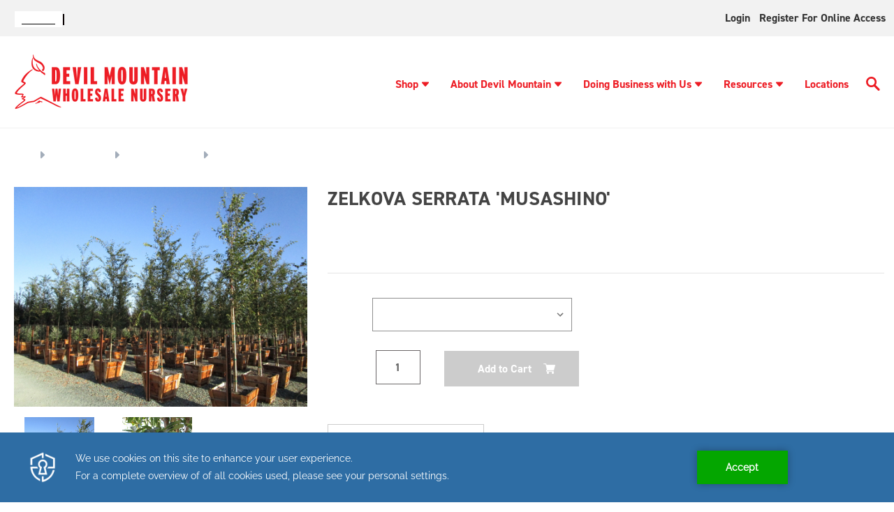

--- FILE ---
content_type: text/html; charset=UTF-8
request_url: https://devilmountainnursery.com/zelkova-serrata-musashino/
body_size: 17980
content:




<!DOCTYPE html>
<html class="no-js" lang="en">
    <head>
        
        
        <script type="text/javascript" src="https://app.secureprivacy.ai/script/641e18e99a4bfbe0ac88d670.js"></script>
        <script>
            var thisUrl = window.location.href;

            if (thisUrl.includes('/login.php?action=create_account')) {
                window.location.href = "https://devilmountainnursery.com/customer-application-form/"
            }
        </script>

        <title>Zelkova serrata &#x27;Musashino&#x27; - Devil Mountain Wholesale Nursery</title>
        <link rel="dns-prefetch preconnect" href="https://cdn11.bigcommerce.com/s-ifhig5mh0a" crossorigin><link rel="dns-prefetch preconnect" href="https://fonts.googleapis.com/" crossorigin><link rel="dns-prefetch preconnect" href="https://fonts.gstatic.com/" crossorigin>
        <meta property="og:url" content="https://devilmountainnursery.com/zelkova-serrata-musashino/" /><meta property="og:site_name" content="Devil Mountain Wholesale Nursery" /><link rel='canonical' href='https://devilmountainnursery.com/zelkova-serrata-musashino/' /><meta name='platform' content='bigcommerce.stencil' /><meta property="og:type" content="product" />
<meta property="og:title" content="Zelkova serrata &#039;Musashino&#039;" />
<meta property="og:description" content="Devil Mountain Wholesale Nursery" />
<meta property="og:image" content="https://cdn11.bigcommerce.com/s-ifhig5mh0a/products/4495/images/3729/media__04008.1678813233.386.513.jpg?c=1" />
<meta property="og:availability" content="instock" />
<meta property="pinterest:richpins" content="enabled" />
        
         

        <link href="https://cdn11.bigcommerce.com/s-ifhig5mh0a/product_images/favicon.png" rel="shortcut icon">
        <link rel="preconnect" href="https://fonts.gstatic.com">
        <link rel="stylesheet" href="https://cdnjs.cloudflare.com/ajax/libs/font-awesome/6.0.0-beta3/css/all.min.css" integrity="sha512-Fo3rlrZj/k7ujTnHg4CGR2D7kSs0v4LLanw2qksYuRlEzO+tcaEPQogQ0KaoGN26/zrn20ImR1DfuLWnOo7aBA==" crossorigin="anonymous" referrerpolicy="no-referrer" />
        <meta name="viewport" content="width=device-width, initial-scale=1">

        <link rel="stylesheet" href="https://use.typekit.net/tev6poy.css">

        <script>
            document.documentElement.className = document.documentElement.className.replace('no-js', 'js');
        </script>

        <script>
    function browserSupportsAllFeatures() {
        return window.Promise
            && window.fetch
            && window.URL
            && window.URLSearchParams
            && window.WeakMap
            // object-fit support
            && ('objectFit' in document.documentElement.style);
    }

    function loadScript(src) {
        var js = document.createElement('script');
        js.src = src;
        js.onerror = function () {
            console.error('Failed to load polyfill script ' + src);
        };
        document.head.appendChild(js);
    }

    if (!browserSupportsAllFeatures()) {
        loadScript('https://cdn11.bigcommerce.com/s-ifhig5mh0a/stencil/1a12aad0-9674-013e-1847-7648a99b355c/e/ea25d170-a3bc-013e-b782-4e6f293162ad/dist/theme-bundle.polyfills.js');
    }
</script>

        <script>
            window.lazySizesConfig = window.lazySizesConfig || {};
            window.lazySizesConfig.loadMode = 1;
        </script>
        <script async src="https://cdn11.bigcommerce.com/s-ifhig5mh0a/stencil/1a12aad0-9674-013e-1847-7648a99b355c/e/ea25d170-a3bc-013e-b782-4e6f293162ad/dist/theme-bundle.head_async.js"></script>

        <script src="https://ajax.googleapis.com/ajax/libs/webfont/1.6.26/webfont.js"></script>

        <script>
            WebFont.load({
                custom: {
                    families: ['din-2014', 'Roboto', 'Source Sans Pro']
                },
                classes: false
            });
        </script>

        <link href="https://fonts.googleapis.com/css?family=Montserrat:700,500,400%7CKarla:400&display=swap" rel="stylesheet">
        <link data-stencil-stylesheet href="https://cdn11.bigcommerce.com/s-ifhig5mh0a/stencil/1a12aad0-9674-013e-1847-7648a99b355c/e/ea25d170-a3bc-013e-b782-4e6f293162ad/css/theme-d36b9e70-d22e-013e-ea49-7e3da8c058d4.css" rel="stylesheet">

        
<script src="https://www.google.com/recaptcha/api.js" async defer></script>
<script type="text/javascript">
var BCData = {"product_attributes":{"sku":"ZELMUSA","upc":null,"mpn":null,"gtin":null,"weight":null,"base":true,"image":null,"price":{"without_tax":{"formatted":"$0.00","value":0,"currency":"USD"},"tax_label":"Tax"},"stock":null,"instock":true,"stock_message":null,"purchasable":true,"purchasing_message":null,"call_for_price_message":null}};
</script>
<script>
    (function(i,s,o,g,r,a,m){i['GoogleAnalyticsObject']=r;i[r]=i[r]||function(){
    (i[r].q=i[r].q||[]).push(arguments)},i[r].l=1*new Date();a=s.createElement(o),
    m=s.getElementsByTagName(o)[0];a.async=1;a.src=g;m.parentNode.insertBefore(a,m)
    })(window,document,'script','//www.google-analytics.com/analytics.js','ga');
    ga('create', 'UA-112655641-1', 'auto');
    
    ga('send', 'pageview' );
    
</script>

<!-- Global site tag (gtag.js) - Google Ads: 804610379 --> 
<script async src="https://www.googletagmanager.com/gtag/js?id=AW-804610379"></script> <script> window.dataLayer = window.dataLayer || []; function gtag(){dataLayer.push(arguments);} gtag('js', new Date()); gtag('config', 'AW-804610379'); </script>
    
<!-- Event snippet for Customer Application Form conversion page In your html page, add the snippet and call gtag_report_conversion when someone clicks on the chosen link or button. --> 
<script> function gtag_report_conversion(url) { var callback = function () { if (typeof(url) != 'undefined') { window.location = url; } }; gtag('event', 'conversion', { 'send_to': 'AW-804610379/Zy3hCIi929cBEMvC1f8C', 'event_callback': callback }); return false; } </script>

<!-- Google Tag Manager -->

<script>
(function(w,d,s,l,i){w[l]=w[l]||[];w[l].push({'gtm.start':
new Date().getTime(),event:'gtm.js'});var f=d.getElementsByTagName(s)[0],
j=d.createElement(s),dl=l!='dataLayer'?'&l='+l:'';j.async=true;j.src=
'https://www.googletagmanager.com/gtm.js?id='+i+dl;f.parentNode.insertBefore(j,f);
})(window,document,'script','dataLayer','GTM-WSWMZTD');
</script>

<!-- End Google Tag Manager -->


<script type="text/javascript" src="https://cdn.weglot.com/weglot.min.js"></script>
<script>
    Weglot.initialize({
        api_key: 'wg_1324b452d7c588042d63ce5a4f790ee96'
    });
</script>
<script nonce="">
(function () {
    var xmlHttp = new XMLHttpRequest();

    xmlHttp.open('POST', 'https://bes.gcp.data.bigcommerce.com/nobot');
    xmlHttp.setRequestHeader('Content-Type', 'application/json');
    xmlHttp.send('{"store_id":"1001550768","timezone_offset":"-8.0","timestamp":"2026-01-21T22:32:06.90187900Z","visit_id":"ed78c12f-bac4-4e61-8901-1530481d8fe1","channel_id":1}');
})();
</script>


    </head>
    <body  class="templatenothome"  >
         <!-- Google Tag Manager (noscript) -->
            <noscript><iframe src="https://www.googletagmanager.com/ns.html?id=GTM-WSWMZTD"
                height="0" width="0" style="display:none;visibility:hidden"></iframe>
            </noscript>
        <!-- End Google Tag Manager (noscript) -->
        <svg data-src="https://cdn11.bigcommerce.com/s-ifhig5mh0a/stencil/1a12aad0-9674-013e-1847-7648a99b355c/e/ea25d170-a3bc-013e-b782-4e6f293162ad/img/icon-sprite.svg" class="icons-svg-sprite"></svg>

        <a href="#main-content" class="skip-to-main-link">Skip to main content</a>

<div id="full-topnav" class="navUser">
<nav class="container">
        <!-- Use CSS to replace link text with flag icons -->
<div class="translation-links">
</div>

    <ul class="navUser-section navUser-section--alt">
        <li class="navUser-item">
            <a class="navUser-action navUser-item--compare"
               href="/compare"
               data-compare-nav
               aria-label="Compare"
            >
                Compare <span class="countPill countPill--positive countPill--alt"></span>
            </a>
        </li>
        <li class="navUser-item navUser-item--account">

                <a class="navUser-action"
                   href="https://devilmountainnursery.xecurify.com/moas/broker/login/jwt/274346?client_id=n92u6orbf31lj9ma4u1hj24k8geyewm&redirect_uri=https://devilmountainnursery.com/login/token/"
                   target="_blank"
                   id="account-login"
                >
                    Login
                </a>
                    <span class="navUser-or">|</span>
                    <a class="navUser-action"
                       href="javascript:void(0)"
                       id="account"
                    >
                        Register for Online Access
                    </a>
        </li>

    </ul>
</nav>
</div>


<header class="header dmwn-header" role="banner">

     <div class="container">
        <div class="header-logo-dm header-logo--left"><a href="#pp-mobile-menu" aria-label="Logo link" class="mobile-menu"><svg xmlns="http://www.w3.org/2000/svg" xmlns:xlink="http://www.w3.org/1999/xlink" xmlns:svgjs="http://svgjs.com/svgjs" version="1.1" width="25" height="25" x="0" y="0" viewBox="0 0 384 384" style="enable-background:new 0 0 512 512" xml:space="preserve" class=""><g><g xmlns="http://www.w3.org/2000/svg"><g><g><rect x="0" y="277.333" width="384" height="42.667" fill="#ed1c24" data-original="#000000" style="" class=""/><rect x="0" y="170.667" width="384" height="42.667" fill="#ed1c24" data-original="#000000" style="" class=""/><rect x="0" y="64" width="384" height="42.667" fill="#ed1c24" data-original="#000000" style="" class=""/></g></g></g><g xmlns="http://www.w3.org/2000/svg"></g><g xmlns="http://www.w3.org/2000/svg"></g><g xmlns="http://www.w3.org/2000/svg"></g><g xmlns="http://www.w3.org/2000/svg"></g><g xmlns="http://www.w3.org/2000/svg"></g><g xmlns="http://www.w3.org/2000/svg"></g><g xmlns="http://www.w3.org/2000/svg"></g><g xmlns="http://www.w3.org/2000/svg"></g><g xmlns="http://www.w3.org/2000/svg"></g><g xmlns="http://www.w3.org/2000/svg"></g><g xmlns="http://www.w3.org/2000/svg"></g><g xmlns="http://www.w3.org/2000/svg"></g><g xmlns="http://www.w3.org/2000/svg"></g><g xmlns="http://www.w3.org/2000/svg"></g><g xmlns="http://www.w3.org/2000/svg"></g></g></svg></a>
            <a href="https://devilmountainnursery.com/" class="header-logo__link">
            <div class="header-logo-image-container">
                <img class="header-logo-image logo-non-hover" src="https://cdn11.bigcommerce.com/s-ifhig5mh0a/images/stencil/250x100/dmwn-logo-horizontal_1670026067__99441.original.png" alt="Devil Mountain Wholesale Nursery" title="Devil Mountain Wholesale Nursery" width="250" height="80">
                <img class="header-logo-image logo-hover" src="https://cdn11.bigcommerce.com/s-ifhig5mh0a/images/stencil/original/image-manager/hover-logo.png" alt="Devil Mountain Wholesale Nursery" title="Devil Mountain Wholesale Nursery" width="250" height="80">
            </div>
</a>
        </div>
    <div class="headr_nav" id="hmenu" data-menu>
        <ul class="dm-nav">
            <li><a href="/plant-catalog/" class="has-submenu">Shop<svg tabindex="0" class="caret-down"><use xlink:href="#icon-caret-down"></use></svg></a>
    <ul class="sub-menu-dm">
    <li><a href="/plant-catalog/">Plant Catalog</a></li>
    <li><a href="/plant-collections/">Plant Collections</a></li>
    <li><a href="/availability-list/">Availability List</a></li>
    <li><a href="/specimen-trees/">Specimen Trees</a></li>
    </ul>
</li>
<li><a href="/about-devil-mountain/" class="has-submenu">About Devil Mountain<svg tabindex="0" class="caret-down"><use xlink:href="#icon-caret-down"></use></svg></a>
    <ul class="sub-menu-dm">
    <li><a href="/in-the-community/">In the Community</a></li>
    <li><a href="/our-team/">Our Team</a></li>
    <li><a href="/news/">News</a></li>
    <li><a href="/blog/tag/Upcoming+Events">Upcoming Events</a></li>
    <li><a href="/contact-us/">Contact Us</a></li>
    <li><a href="/careers/">Careers</a></li>
    </ul>
</li>
<li><a href="/doing-business-with-us/" class="has-submenu">Doing Business with Us<svg tabindex="0" class="caret-down"><use xlink:href="#icon-caret-down"></use></svg></a>
    <ul class="sub-menu-dm">
    <li><a href="/become-a-customer/">Become a Customer</a></li>
    <li><a href="/place-an-order/"> Place an Order</a></li>
    <li><a href="/deliveries/">Deliveries</a></li>
    <li><a href="/visit-our-nurseries/">Visit Our Nurseries</a></li>
    <li><a href="/terms/">Terms</a></li>
    <li><a href="/partners-program/">Partners Program</a></li>
    </ul>
</li>
<li><a href="/resources/" class="has-submenu">Resources<svg tabindex="0" class="caret-down"><use xlink:href="#icon-caret-down"></use></svg></a>
    <ul class="sub-menu-dm">
    <li><a href="/custom-grows/">Custom Grows</a></li>
    <li><a href="/plant-guides/">Plant Guides</a></li>
    <li><a href="/videos/">Videos</a></li>
    <li><a href="/swan-hill-olives-trees/">Swan Hill Olives® Trees</a></li>
    <li><a href="/find-a-landscape-professional/">Find A Landscape Professional</a></li>
    <li><a href="/mulch-calculator/">Mulch Calculator</a></li>
    <li><a href="/groundcover-calculator/">Groundcover Calculator</a></li>
    <li><a href="/crane-truck-service/">Crane Truck Service</a></li>
    <li><a href="/faq/">FAQ</a></li>
    </ul>
</li>
<li><a href="/locations/" class="">Locations</a></li>
            <li class="desktop-search">
                <a class="btn-srch" href="javascript:void(0)" aria-label="Search Button">
                    <svg xmlns="http://www.w3.org/2000/svg" xmlns:xlink="http://www.w3.org/1999/xlink" xmlns:svgjs="http://svgjs.com/svgjs" version="1.1" width="20" height="20" x="0" y="0" viewBox="0 0 136 136.21852" style="enable-background:new 0 0 512 512" xml:space="preserve" class="">
                        <g>
                            <g xmlns="http://www.w3.org/2000/svg" id="surface1">
                                <path d="M 93.148438 80.832031 C 109.5 57.742188 104.03125 25.769531 80.941406 9.421875 C 57.851562 -6.925781 25.878906 -1.460938 9.53125 21.632812 C -6.816406 44.722656 -1.351562 76.691406 21.742188 93.039062 C 38.222656 104.707031 60.011719 105.605469 77.394531 95.339844 L 115.164062 132.882812 C 119.242188 137.175781 126.027344 137.347656 130.320312 133.269531 C 134.613281 129.195312 134.785156 122.410156 130.710938 118.117188 C 130.582031 117.980469 130.457031 117.855469 130.320312 117.726562 Z M 51.308594 84.332031 C 33.0625 84.335938 18.269531 69.554688 18.257812 51.308594 C 18.253906 33.0625 33.035156 18.269531 51.285156 18.261719 C 69.507812 18.253906 84.292969 33.011719 84.328125 51.234375 C 84.359375 69.484375 69.585938 84.300781 51.332031 84.332031 C 51.324219 84.332031 51.320312 84.332031 51.308594 84.332031 Z M 51.308594 84.332031 " style="" fill="#ed1c24" data-original="#000000" class="" />
                            </g>
                        </g>
                    </svg>
                </a>
            </li>
            <li class="mobile-search">
                <a class="btn-srch" href="javascript:void(0)" aria-label="Search Button">
                    <svg xmlns="http://www.w3.org/2000/svg" xmlns:xlink="http://www.w3.org/1999/xlink" xmlns:svgjs="http://svgjs.com/svgjs" version="1.1" width="20" height="20" x="0" y="0" viewBox="0 0 136 136.21852" style="enable-background:new 0 0 512 512" xml:space="preserve" class="">
                        <g>
                            <g xmlns="http://www.w3.org/2000/svg" id="surface2">
                                <path d="M 93.148438 80.832031 C 109.5 57.742188 104.03125 25.769531 80.941406 9.421875 C 57.851562 -6.925781 25.878906 -1.460938 9.53125 21.632812 C -6.816406 44.722656 -1.351562 76.691406 21.742188 93.039062 C 38.222656 104.707031 60.011719 105.605469 77.394531 95.339844 L 115.164062 132.882812 C 119.242188 137.175781 126.027344 137.347656 130.320312 133.269531 C 134.613281 129.195312 134.785156 122.410156 130.710938 118.117188 C 130.582031 117.980469 130.457031 117.855469 130.320312 117.726562 Z M 51.308594 84.332031 C 33.0625 84.335938 18.269531 69.554688 18.257812 51.308594 C 18.253906 33.0625 33.035156 18.269531 51.285156 18.261719 C 69.507812 18.253906 84.292969 33.011719 84.328125 51.234375 C 84.359375 69.484375 69.585938 84.300781 51.332031 84.332031 C 51.324219 84.332031 51.320312 84.332031 51.308594 84.332031 Z M 51.308594 84.332031 " style="" fill="#ed1c24" data-original="#000000" class="" />
                            </g>
                        </g>
                    </svg>
                </a>
            </li>
        </ul>
        <div class="navPages-quickSearch">
            <div class="container">
    <form class="form" onsubmit="return false" data-url="/search.php" data-quick-search-form>
        <fieldset class="form-fieldset" aria-label="Search input">
            <legend style="display: none">Search here</legend>
            <div class="form-field">
                <label class="is-srOnly" for="nav-menu-quick-search">Search</label>
                <input class="form-input"
                       data-search-quick
                       name="nav-menu-quick-search"
                       id="nav-menu-quick-search"
                       data-error-message="Search field cannot be empty."
                       placeholder="Search the store"
                       autocomplete="off"
                >
            </div>
        </fieldset>
        <button type="submit" value="Submit" aria-label="search button"><svg xmlns="http://www.w3.org/2000/svg" xmlns:xlink="http://www.w3.org/1999/xlink" xmlns:svgjs="http://svgjs.com/svgjs" version="1.1" width="512" height="512" x="0" y="0" viewBox="0 0 136 136.21852" style="enable-background:new 0 0 512 512" xml:space="preserve" class=""><g>
<g xmlns="http://www.w3.org/2000/svg" id="surface3">
<path d="M 93.148438 80.832031 C 109.5 57.742188 104.03125 25.769531 80.941406 9.421875 C 57.851562 -6.925781 25.878906 -1.460938 9.53125 21.632812 C -6.816406 44.722656 -1.351562 76.691406 21.742188 93.039062 C 38.222656 104.707031 60.011719 105.605469 77.394531 95.339844 L 115.164062 132.882812 C 119.242188 137.175781 126.027344 137.347656 130.320312 133.269531 C 134.613281 129.195312 134.785156 122.410156 130.710938 118.117188 C 130.582031 117.980469 130.457031 117.855469 130.320312 117.726562 Z M 51.308594 84.332031 C 33.0625 84.335938 18.269531 69.554688 18.257812 51.308594 C 18.253906 33.0625 33.035156 18.269531 51.285156 18.261719 C 69.507812 18.253906 84.292969 33.011719 84.328125 51.234375 C 84.359375 69.484375 69.585938 84.300781 51.332031 84.332031 C 51.324219 84.332031 51.320312 84.332031 51.308594 84.332031 Z M 51.308594 84.332031 " style="" fill="#ffffff" data-original="#000000" class=""/>
</g>
</g></svg></button>
    </form>
    <section class="quickSearchResults" data-bind="html: results"></section>
    <p role="status"
       aria-live="polite"
       class="aria-description--hidden"
       data-search-aria-message-predefined-text="product results for"
    ></p>
</div>
        </div>
    </div>
   </div>
</header>
<div data-content-region="header_bottom--global"></div>
<div data-content-region="header_bottom"></div>
        <main class="body pages-product" id='main-content' role='main' data-currency-code="USD" data-main="">
     
    <!--<div class="container">-->
        
    <nav aria-label="Breadcrumb">
    <ol class="breadcrumbs" itemscope itemtype="http://schema.org/BreadcrumbList">
                <li class="breadcrumb " itemprop="itemListElement" itemscope itemtype="http://schema.org/ListItem">
                    <a class="breadcrumb-label"
                       itemprop="item"
                       href="https://devilmountainnursery.com/"
                       
                    >
                                <span itemprop="name">Home</span>
                    </a>
                    <meta itemprop="position" content="1" />
                </li>
                <li class="breadcrumb " itemprop="itemListElement" itemscope itemtype="http://schema.org/ListItem">
                    <a class="breadcrumb-label"
                       itemprop="item"
                       href="https://devilmountainnursery.com/plant-catalog/"
                       
                    >
                                <span itemprop="name">Plant Catalog</span>
                    </a>
                    <meta itemprop="position" content="2" />
                </li>
                <li class="breadcrumb " itemprop="itemListElement" itemscope itemtype="http://schema.org/ListItem">
                    <a class="breadcrumb-label"
                       itemprop="item"
                       href="https://devilmountainnursery.com/plant-catalog/deciduous-trees/"
                       
                    >
                                <span itemprop="name">Deciduous Trees</span>
                    </a>
                    <meta itemprop="position" content="3" />
                </li>
                <li class="breadcrumb is-active" itemprop="itemListElement" itemscope itemtype="http://schema.org/ListItem">
                    <a class="breadcrumb-label"
                       itemprop="item"
                       href="https://devilmountainnursery.com/zelkova-serrata-musashino/"
                       aria-current="page"
                    >
                                <span itemprop="name">Zelkova serrata &#x27;Musashino&#x27;</span>
                    </a>
                    <meta itemprop="position" content="4" />
                </li>
    </ol>
</nav>


    <div itemscope itemtype="http://schema.org/Product">
        <div class="productView" >

        <section class="productView-images" data-image-gallery>
            <span
    data-carousel-content-change-message
    class="aria-description--hidden"
    aria-live="polite" 
    role="status"></span>
            <figure class="productView-image"
                    data-image-gallery-main
                    data-zoom-image="https://cdn11.bigcommerce.com/s-ifhig5mh0a/images/stencil/1280x1280/products/4495/3729/media__04008.1678813233.jpg?c=1"
                    >
                <div class="productView-img-container">
                        <a href="#main-image"
                            target="_blank" itemprop="image" data-fslightbox="lightbox" data-class="fslightbox-source">
                    <img src="https://cdn11.bigcommerce.com/s-ifhig5mh0a/images/stencil/500x659/products/4495/3729/media__04008.1678813233.jpg?c=1" alt="Zelkova serrata &#x27;Musashino&#x27;" title="Zelkova serrata &#x27;Musashino&#x27;" data-sizes="auto"
    srcset="https://cdn11.bigcommerce.com/s-ifhig5mh0a/images/stencil/80w/products/4495/3729/media__04008.1678813233.jpg?c=1"
data-srcset="https://cdn11.bigcommerce.com/s-ifhig5mh0a/images/stencil/80w/products/4495/3729/media__04008.1678813233.jpg?c=1 80w, https://cdn11.bigcommerce.com/s-ifhig5mh0a/images/stencil/160w/products/4495/3729/media__04008.1678813233.jpg?c=1 160w, https://cdn11.bigcommerce.com/s-ifhig5mh0a/images/stencil/320w/products/4495/3729/media__04008.1678813233.jpg?c=1 320w, https://cdn11.bigcommerce.com/s-ifhig5mh0a/images/stencil/640w/products/4495/3729/media__04008.1678813233.jpg?c=1 640w, https://cdn11.bigcommerce.com/s-ifhig5mh0a/images/stencil/960w/products/4495/3729/media__04008.1678813233.jpg?c=1 960w, https://cdn11.bigcommerce.com/s-ifhig5mh0a/images/stencil/1280w/products/4495/3729/media__04008.1678813233.jpg?c=1 1280w, https://cdn11.bigcommerce.com/s-ifhig5mh0a/images/stencil/1920w/products/4495/3729/media__04008.1678813233.jpg?c=1 1920w, https://cdn11.bigcommerce.com/s-ifhig5mh0a/images/stencil/2560w/products/4495/3729/media__04008.1678813233.jpg?c=1 2560w"

class="lazyload productView-image--default"

data-main-image />

<div style="display: none;">

    <img src="https://cdn11.bigcommerce.com/s-ifhig5mh0a/images/stencil/500x659/products/4495/3729/media__04008.1678813233.jpg?c=1" alt="Zelkova serrata &#x27;Musashino&#x27;" title="Zelkova serrata &#x27;Musashino&#x27;" id="main-image"class="fslightbox-source" data-sizes="auto"
            srcset="https://cdn11.bigcommerce.com/s-ifhig5mh0a/images/stencil/1920w/products/4495/3729/media__04008.1678813233.jpg?c=1"
        data-srcset="https://cdn11.bigcommerce.com/s-ifhig5mh0a/images/stencil/80w/products/4495/3729/media__04008.1678813233.jpg?c=1 80w, https://cdn11.bigcommerce.com/s-ifhig5mh0a/images/stencil/160w/products/4495/3729/media__04008.1678813233.jpg?c=1 160w, https://cdn11.bigcommerce.com/s-ifhig5mh0a/images/stencil/320w/products/4495/3729/media__04008.1678813233.jpg?c=1 320w, https://cdn11.bigcommerce.com/s-ifhig5mh0a/images/stencil/640w/products/4495/3729/media__04008.1678813233.jpg?c=1 640w, https://cdn11.bigcommerce.com/s-ifhig5mh0a/images/stencil/960w/products/4495/3729/media__04008.1678813233.jpg?c=1 960w, https://cdn11.bigcommerce.com/s-ifhig5mh0a/images/stencil/1280w/products/4495/3729/media__04008.1678813233.jpg?c=1 1280w, https://cdn11.bigcommerce.com/s-ifhig5mh0a/images/stencil/1920w/products/4495/3729/media__04008.1678813233.jpg?c=1 1920w, https://cdn11.bigcommerce.com/s-ifhig5mh0a/images/stencil/2560w/products/4495/3729/media__04008.1678813233.jpg?c=1 2560w"
        
        class="lazyload productView-image--default"
        
        data-main-image />
</div>
                        </a>
                </div>

                <div class="logos-prods logos-prods-desktop">
                    <div class="product-media-alt-text">
                    </div>
                    <div class="logos-prods-img">
                    </div>
                </div>

            </figure>
            <ul class="productView-thumbnails">
                    <li class="productView-thumbnail">
                        <a
                            class="productView-thumbnail-link"
                            href="https://cdn11.bigcommerce.com/s-ifhig5mh0a/images/stencil/1280x1280/products/4495/3729/media__04008.1678813233.jpg?c=1"
                            data-image-gallery-item
                            data-image-gallery-new-image-url="https://cdn11.bigcommerce.com/s-ifhig5mh0a/images/stencil/500x659/products/4495/3729/media__04008.1678813233.jpg?c=1"
                            data-image-gallery-new-image-srcset="https://cdn11.bigcommerce.com/s-ifhig5mh0a/images/stencil/80w/products/4495/3729/media__04008.1678813233.jpg?c=1 80w, https://cdn11.bigcommerce.com/s-ifhig5mh0a/images/stencil/160w/products/4495/3729/media__04008.1678813233.jpg?c=1 160w, https://cdn11.bigcommerce.com/s-ifhig5mh0a/images/stencil/320w/products/4495/3729/media__04008.1678813233.jpg?c=1 320w, https://cdn11.bigcommerce.com/s-ifhig5mh0a/images/stencil/640w/products/4495/3729/media__04008.1678813233.jpg?c=1 640w, https://cdn11.bigcommerce.com/s-ifhig5mh0a/images/stencil/960w/products/4495/3729/media__04008.1678813233.jpg?c=1 960w, https://cdn11.bigcommerce.com/s-ifhig5mh0a/images/stencil/1280w/products/4495/3729/media__04008.1678813233.jpg?c=1 1280w, https://cdn11.bigcommerce.com/s-ifhig5mh0a/images/stencil/1920w/products/4495/3729/media__04008.1678813233.jpg?c=1 1920w, https://cdn11.bigcommerce.com/s-ifhig5mh0a/images/stencil/2560w/products/4495/3729/media__04008.1678813233.jpg?c=1 2560w"
                            data-image-gallery-zoom-image-url="https://cdn11.bigcommerce.com/s-ifhig5mh0a/images/stencil/1280x1280/products/4495/3729/media__04008.1678813233.jpg?c=1"
                        >
                        <img src="https://cdn11.bigcommerce.com/s-ifhig5mh0a/images/stencil/50x50/products/4495/3729/media__04008.1678813233.jpg?c=1" alt="Zelkova serrata &#x27;Musashino&#x27;" title="Zelkova serrata &#x27;Musashino&#x27;" data-sizes="auto"
    srcset="https://cdn11.bigcommerce.com/s-ifhig5mh0a/images/stencil/80w/products/4495/3729/media__04008.1678813233.jpg?c=1"
data-srcset="https://cdn11.bigcommerce.com/s-ifhig5mh0a/images/stencil/80w/products/4495/3729/media__04008.1678813233.jpg?c=1 80w, https://cdn11.bigcommerce.com/s-ifhig5mh0a/images/stencil/160w/products/4495/3729/media__04008.1678813233.jpg?c=1 160w, https://cdn11.bigcommerce.com/s-ifhig5mh0a/images/stencil/320w/products/4495/3729/media__04008.1678813233.jpg?c=1 320w, https://cdn11.bigcommerce.com/s-ifhig5mh0a/images/stencil/640w/products/4495/3729/media__04008.1678813233.jpg?c=1 640w, https://cdn11.bigcommerce.com/s-ifhig5mh0a/images/stencil/960w/products/4495/3729/media__04008.1678813233.jpg?c=1 960w, https://cdn11.bigcommerce.com/s-ifhig5mh0a/images/stencil/1280w/products/4495/3729/media__04008.1678813233.jpg?c=1 1280w, https://cdn11.bigcommerce.com/s-ifhig5mh0a/images/stencil/1920w/products/4495/3729/media__04008.1678813233.jpg?c=1 1920w, https://cdn11.bigcommerce.com/s-ifhig5mh0a/images/stencil/2560w/products/4495/3729/media__04008.1678813233.jpg?c=1 2560w"

class="lazyload"

 />

<div style="display: none;">

    <img src="https://cdn11.bigcommerce.com/s-ifhig5mh0a/images/stencil/50x50/products/4495/3729/media__04008.1678813233.jpg?c=1" alt="Zelkova serrata &#x27;Musashino&#x27;" title="Zelkova serrata &#x27;Musashino&#x27;"class="fslightbox-source" data-sizes="auto"
            srcset="https://cdn11.bigcommerce.com/s-ifhig5mh0a/images/stencil/1920w/products/4495/3729/media__04008.1678813233.jpg?c=1"
        data-srcset="https://cdn11.bigcommerce.com/s-ifhig5mh0a/images/stencil/80w/products/4495/3729/media__04008.1678813233.jpg?c=1 80w, https://cdn11.bigcommerce.com/s-ifhig5mh0a/images/stencil/160w/products/4495/3729/media__04008.1678813233.jpg?c=1 160w, https://cdn11.bigcommerce.com/s-ifhig5mh0a/images/stencil/320w/products/4495/3729/media__04008.1678813233.jpg?c=1 320w, https://cdn11.bigcommerce.com/s-ifhig5mh0a/images/stencil/640w/products/4495/3729/media__04008.1678813233.jpg?c=1 640w, https://cdn11.bigcommerce.com/s-ifhig5mh0a/images/stencil/960w/products/4495/3729/media__04008.1678813233.jpg?c=1 960w, https://cdn11.bigcommerce.com/s-ifhig5mh0a/images/stencil/1280w/products/4495/3729/media__04008.1678813233.jpg?c=1 1280w, https://cdn11.bigcommerce.com/s-ifhig5mh0a/images/stencil/1920w/products/4495/3729/media__04008.1678813233.jpg?c=1 1920w, https://cdn11.bigcommerce.com/s-ifhig5mh0a/images/stencil/2560w/products/4495/3729/media__04008.1678813233.jpg?c=1 2560w"
        
        class="lazyload"
        
         />
</div>
                        </a>
                    </li>
                    <li class="productView-thumbnail">
                        <a
                            class="productView-thumbnail-link"
                            href="https://cdn11.bigcommerce.com/s-ifhig5mh0a/images/stencil/1280x1280/products/4495/3730/media__18910.1678813287.jpg?c=1"
                            data-image-gallery-item
                            data-image-gallery-new-image-url="https://cdn11.bigcommerce.com/s-ifhig5mh0a/images/stencil/500x659/products/4495/3730/media__18910.1678813287.jpg?c=1"
                            data-image-gallery-new-image-srcset="https://cdn11.bigcommerce.com/s-ifhig5mh0a/images/stencil/80w/products/4495/3730/media__18910.1678813287.jpg?c=1 80w, https://cdn11.bigcommerce.com/s-ifhig5mh0a/images/stencil/160w/products/4495/3730/media__18910.1678813287.jpg?c=1 160w, https://cdn11.bigcommerce.com/s-ifhig5mh0a/images/stencil/320w/products/4495/3730/media__18910.1678813287.jpg?c=1 320w, https://cdn11.bigcommerce.com/s-ifhig5mh0a/images/stencil/640w/products/4495/3730/media__18910.1678813287.jpg?c=1 640w, https://cdn11.bigcommerce.com/s-ifhig5mh0a/images/stencil/960w/products/4495/3730/media__18910.1678813287.jpg?c=1 960w, https://cdn11.bigcommerce.com/s-ifhig5mh0a/images/stencil/1280w/products/4495/3730/media__18910.1678813287.jpg?c=1 1280w, https://cdn11.bigcommerce.com/s-ifhig5mh0a/images/stencil/1920w/products/4495/3730/media__18910.1678813287.jpg?c=1 1920w, https://cdn11.bigcommerce.com/s-ifhig5mh0a/images/stencil/2560w/products/4495/3730/media__18910.1678813287.jpg?c=1 2560w"
                            data-image-gallery-zoom-image-url="https://cdn11.bigcommerce.com/s-ifhig5mh0a/images/stencil/1280x1280/products/4495/3730/media__18910.1678813287.jpg?c=1"
                        >
                        <img src="https://cdn11.bigcommerce.com/s-ifhig5mh0a/images/stencil/50x50/products/4495/3730/media__18910.1678813287.jpg?c=1" alt="Zelkova serrata &#x27;Musashino&#x27;" title="Zelkova serrata &#x27;Musashino&#x27;" data-sizes="auto"
    srcset="https://cdn11.bigcommerce.com/s-ifhig5mh0a/images/stencil/80w/products/4495/3730/media__18910.1678813287.jpg?c=1"
data-srcset="https://cdn11.bigcommerce.com/s-ifhig5mh0a/images/stencil/80w/products/4495/3730/media__18910.1678813287.jpg?c=1 80w, https://cdn11.bigcommerce.com/s-ifhig5mh0a/images/stencil/160w/products/4495/3730/media__18910.1678813287.jpg?c=1 160w, https://cdn11.bigcommerce.com/s-ifhig5mh0a/images/stencil/320w/products/4495/3730/media__18910.1678813287.jpg?c=1 320w, https://cdn11.bigcommerce.com/s-ifhig5mh0a/images/stencil/640w/products/4495/3730/media__18910.1678813287.jpg?c=1 640w, https://cdn11.bigcommerce.com/s-ifhig5mh0a/images/stencil/960w/products/4495/3730/media__18910.1678813287.jpg?c=1 960w, https://cdn11.bigcommerce.com/s-ifhig5mh0a/images/stencil/1280w/products/4495/3730/media__18910.1678813287.jpg?c=1 1280w, https://cdn11.bigcommerce.com/s-ifhig5mh0a/images/stencil/1920w/products/4495/3730/media__18910.1678813287.jpg?c=1 1920w, https://cdn11.bigcommerce.com/s-ifhig5mh0a/images/stencil/2560w/products/4495/3730/media__18910.1678813287.jpg?c=1 2560w"

class="lazyload"

 />

<div style="display: none;">

    <img src="https://cdn11.bigcommerce.com/s-ifhig5mh0a/images/stencil/50x50/products/4495/3730/media__18910.1678813287.jpg?c=1" alt="Zelkova serrata &#x27;Musashino&#x27;" title="Zelkova serrata &#x27;Musashino&#x27;"class="fslightbox-source" data-sizes="auto"
            srcset="https://cdn11.bigcommerce.com/s-ifhig5mh0a/images/stencil/1920w/products/4495/3730/media__18910.1678813287.jpg?c=1"
        data-srcset="https://cdn11.bigcommerce.com/s-ifhig5mh0a/images/stencil/80w/products/4495/3730/media__18910.1678813287.jpg?c=1 80w, https://cdn11.bigcommerce.com/s-ifhig5mh0a/images/stencil/160w/products/4495/3730/media__18910.1678813287.jpg?c=1 160w, https://cdn11.bigcommerce.com/s-ifhig5mh0a/images/stencil/320w/products/4495/3730/media__18910.1678813287.jpg?c=1 320w, https://cdn11.bigcommerce.com/s-ifhig5mh0a/images/stencil/640w/products/4495/3730/media__18910.1678813287.jpg?c=1 640w, https://cdn11.bigcommerce.com/s-ifhig5mh0a/images/stencil/960w/products/4495/3730/media__18910.1678813287.jpg?c=1 960w, https://cdn11.bigcommerce.com/s-ifhig5mh0a/images/stencil/1280w/products/4495/3730/media__18910.1678813287.jpg?c=1 1280w, https://cdn11.bigcommerce.com/s-ifhig5mh0a/images/stencil/1920w/products/4495/3730/media__18910.1678813287.jpg?c=1 1920w, https://cdn11.bigcommerce.com/s-ifhig5mh0a/images/stencil/2560w/products/4495/3730/media__18910.1678813287.jpg?c=1 2560w"
        
        class="lazyload"
        
         />
</div>
                        </a>
                    </li>
            </ul>
            
            <div class="logos-prods logos-prods-mobile">
                <div class="product-media-alt-text">
                </div>
                <div class="logos-prods-img">
                </div>
            </div>
        </section>

        <section class="productView-details product-data">
            <div class="productView-product">
                <h1 class="productView-title" itemprop="name">Zelkova serrata &#x27;Musashino&#x27;</h1>
                <!--p>SKU: ZELMUSA</p-->
                <p>SKU:</p><p data-product-sku itemprop="sku">&nbsp;ZELMUSA</p>
                <p id="wishlist-added-top"></p>

                <div  class="productView-rating">
                </div>
                
                <dl class="productView-info">
                    <!--dt style="display: none;" class="productView-info-name sku-label">SKU:</dt>
                    <dd style="display: none;" class="productView-info-value" data-product-sku itemprop="sku">ZELMUSA</dd-->
                    <dt class="productView-info-name upc-label" style="display: none;">UPC:</dt>
                    <dd class="productView-info-value" data-product-upc></dd>
                        
                        

                        <div class="productView-info-bulkPricing">
                                                    </div>

                            <!--dt class="productView-info-name">Water Needs:</dt>
                            <dd class="productView-info-value">Moderate</dd-->
                            <!--dt class="productView-info-name">Water Needs:</dt>
                            <dd class="productView-info-value">Regular</dd-->
                            <!--dt class="productView-info-name">USDA Zone:</dt>
                            <dd class="productView-info-value">5</dd-->
                            <!--dt class="productView-info-name">USDA Zone:</dt>
                            <dd class="productView-info-value">6</dd-->
                            <!--dt class="productView-info-name">USDA Zone:</dt>
                            <dd class="productView-info-value">7</dd-->
                            <!--dt class="productView-info-name">USDA Zone:</dt>
                            <dd class="productView-info-value">8</dd-->
                            <!--dt class="productView-info-name">USDA Zone:</dt>
                            <dd class="productView-info-value">9</dd-->
                            <!--dt class="productView-info-name">Sunset Zone:</dt>
                            <dd class="productView-info-value">3</dd-->
                            <!--dt class="productView-info-name">Sunset Zone:</dt>
                            <dd class="productView-info-value">4</dd-->
                            <!--dt class="productView-info-name">Sunset Zone:</dt>
                            <dd class="productView-info-value">5</dd-->
                            <!--dt class="productView-info-name">Sunset Zone:</dt>
                            <dd class="productView-info-value">6</dd-->
                            <!--dt class="productView-info-name">Sunset Zone:</dt>
                            <dd class="productView-info-value">7</dd-->
                            <!--dt class="productView-info-name">Sunset Zone:</dt>
                            <dd class="productView-info-value">8</dd-->
                            <!--dt class="productView-info-name">Sunset Zone:</dt>
                            <dd class="productView-info-value">9</dd-->
                            <!--dt class="productView-info-name">Sunset Zone:</dt>
                            <dd class="productView-info-value">10</dd-->
                            <!--dt class="productView-info-name">Sunset Zone:</dt>
                            <dd class="productView-info-value">11</dd-->
                            <!--dt class="productView-info-name">Sunset Zone:</dt>
                            <dd class="productView-info-value">12</dd-->
                            <!--dt class="productView-info-name">Sunset Zone:</dt>
                            <dd class="productView-info-value">13</dd-->
                            <!--dt class="productView-info-name">Sunset Zone:</dt>
                            <dd class="productView-info-value">14</dd-->
                            <!--dt class="productView-info-name">Sunset Zone:</dt>
                            <dd class="productView-info-value">15</dd-->
                            <!--dt class="productView-info-name">Sunset Zone:</dt>
                            <dd class="productView-info-value">16</dd-->
                            <!--dt class="productView-info-name">Sunset Zone:</dt>
                            <dd class="productView-info-value">17</dd-->
                            <!--dt class="productView-info-name">Sunset Zone:</dt>
                            <dd class="productView-info-value">18</dd-->
                            <!--dt class="productView-info-name">Sunset Zone:</dt>
                            <dd class="productView-info-value">19</dd-->
                            <!--dt class="productView-info-name">Sunset Zone:</dt>
                            <dd class="productView-info-value">20</dd-->
                            <!--dt class="productView-info-name">Sunset Zone:</dt>
                            <dd class="productView-info-value">21</dd-->
                            <!--dt class="productView-info-name">ATP_Mature Height:</dt>
                            <dd class="productView-info-value">40 - 45 feet</dd-->
                            <!--dt class="productView-info-name">ATP_Mature Width:</dt>
                            <dd class="productView-info-value">12 - 15 feet</dd-->
                            <!--dt class="productView-info-name">Inventory Department:</dt>
                            <dd class="productView-info-value">Deciduous Trees</dd-->
                            <!--dt class="productView-info-name">Genus:</dt>
                            <dd class="productView-info-value">Zelkova</dd-->
                            <!--dt class="productView-info-name">ATP_USDA Zone:</dt>
                            <dd class="productView-info-value">Zones 5 - 9</dd-->
                            <!--dt class="productView-info-name">ATP_Sunset Zone:</dt>
                            <dd class="productView-info-value">Zones 3 - 21</dd-->
                            <!--dt class="productView-info-name">Light Needs:</dt>
                            <dd class="productView-info-value">Full Sun</dd-->
                            <!--dt class="productView-info-name">ATP_Light Needs:</dt>
                            <dd class="productView-info-value">Full Sun</dd-->
                            <!--dt class="productView-info-name">ATP_Water Needs:</dt>
                            <dd class="productView-info-value">Moderate, Regular</dd-->
                            <!--dt class="productView-info-name">ATP_Botanical Name:</dt>
                            <dd class="productView-info-value">Zelkova serrata 'Musashino'</dd-->
                            <!--dt class="productView-info-name">ATP_Common Name:</dt>
                            <dd class="productView-info-value">Musashino Columnar Zelkova</dd-->
                </dl>
            </div>
        </section>

        <section class="productView-details product-options">

            <div class="pricey">

                <div class="productView-price">
                </div>


            </div>
            <div data-content-region="product_below_price"></div>


            <div class="productView-options">


                <form class="form" method="post" action="https://devilmountainnursery.com/cart.php" enctype="multipart/form-data"
                      data-cart-item-add>
                    <input type="hidden" name="action" value="add">
                    <input type="hidden" name="product_id" value="4495"/>
                    <div data-product-option-change style="display:none;">
                        
                            <div class="form-field" data-product-attribute="set-select">
    <label class="form-label form-label--alternate form-label--inlineSmall" for="attribute_select_4871">
        Options:

        <small>
    (Required)
</small>
    </label>

    <select class="form-select form-select--small" name="attribute[4871]" id="attribute_select_4871" required>
        <option value="">Choose Option</option>
            <option data-product-attribute-value="14022" value="14022" >Zelkova serrata &#x27;Musashino&#x27; 15 gal</option>
            <option data-product-attribute-value="14023" value="14023" >Zelkova serrata &#x27;Musashino&#x27; 24&quot;/25 gal</option>
            <option data-product-attribute-value="14024" value="14024" >Zelkova serrata &#x27;Musashino&#x27; 36&quot; box</option>
    </select>
</div>

                    </div>
                    <div class="form-field form-field--stock u-hiddenVisually">
                        <label class="form-label form-label--alternate">
                            Current Stock:
                            <span data-product-stock></span>
                        </label>
                    </div>
                    <div id="add-to-cart-wrapper" >
        <div class="form-field form-field--increments">
            <label class="form-label form-label--alternate"
                   for="qty[]">Quantity:</label>
                <div class="form-increment" data-quantity-change>
                    <button class="button button--icon" data-action="dec">
                        <span class="is-srOnly">Decrease Quantity of undefined</span>
                        <i class="icon" aria-hidden="true">
                            <svg>
                                <use xlink:href="#icon-keyboard-arrow-down"/>
                            </svg>
                        </i>
                    </button>
                    <input class="form-input form-input--incrementTotal"
                           id="qty[]"
                           name="qty[]"
                           type="tel"
                           value="1"
                           data-quantity-min="0"
                           data-quantity-max="0"
                           min="1"
                           pattern="[0-9]*"
                           aria-live="polite">
                    <button class="button button--icon" data-action="inc">
                        <span class="is-srOnly">Increase Quantity of undefined</span>
                        <i class="icon" aria-hidden="true">
                            <svg>
                                <use xlink:href="#icon-keyboard-arrow-up"/>
                            </svg>
                        </i>
                    </button>
                </div>
        </div>
    <div class="form-action">
        <input
                id="form-action-addToCart"
                data-wait-message="Adding to cart…"
                class="button button--primary"
                type="submit"
                value="Add to Cart"
                 disabled data-customer="false"
        >
            <div class="login-to-add">Login to add this item to your cart</div>
        <span class="product-status-message aria-description--hidden">Adding to cart… The item has been added</span>
    </div>

    <div class="alertBox productAttributes-message" style="display:none">
        <div class="alertBox-column alertBox-icon">
            <icon glyph="ic-success" class="icon" aria-hidden="true"><svg xmlns="http://www.w3.org/2000/svg" width="24" height="24" viewBox="0 0 24 24"><path d="M12 2C6.48 2 2 6.48 2 12s4.48 10 10 10 10-4.48 10-10S17.52 2 12 2zm1 15h-2v-2h2v2zm0-4h-2V7h2v6z"></path></svg></icon>
        </div>
        <p class="alertBox-column alertBox-message"></p>
    </div>
</div>
                    <p id="wishlist-added-bottom"></p>
                        <div class="availability-by-location">
        <h4>Availability</h4>

            <div class="availability-by-location-wrapper" data-product-type="variant"></div>

        <div class='availability-by-location-message'>
            Inventory changes throughout the day, so this does not guarantee immediate availability. We may be able to source or transfer items not currently in our inventory.</br>* Due to CDFA regulations, material in Carmel Valley, Orange, Redondo Beach, San Juan Capistrano, and Vista cannot be transferred to Northern CA.
        </div>
    </div>

                </form>
            </div>
                
    
    <div>
        <ul class="socialLinks">
                <li class="socialLinks-item socialLinks-item--facebook">
                    <a class="socialLinks__link icon icon--facebook"
                       title="Facebook"
                       href="https://facebook.com/sharer/sharer.php?u=https%3A%2F%2Fdevilmountainnursery.com%2Fzelkova-serrata-musashino%2F"
                       target="_blank"
                       rel="noopener"
                       
                    >
                        <span class="aria-description--hidden">Facebook</span>
                        <svg>
                            <use xlink:href="#icon-facebook"/>
                        </svg>
                    </a>
                </li>
                <li class="socialLinks-item socialLinks-item--email">
                    <a class="socialLinks__link icon icon--email"
                       title="Email"
                       href="mailto:?subject=Zelkova%20serrata%20&#x27;Musashino&#x27;%20-%20Devil%20Mountain%20Wholesale%20Nursery&amp;body=https%3A%2F%2Fdevilmountainnursery.com%2Fzelkova-serrata-musashino%2F"
                       target="_self"
                       rel="noopener"
                       
                    >
                        <span class="aria-description--hidden">Email</span>
                        <svg>
                            <use xlink:href="#icon-envelope"/>
                        </svg>
                    </a>
                </li>
                <li class="socialLinks-item socialLinks-item--print">
                    <a class="socialLinks__link icon icon--print"
                       title="Print"
                       onclick="window.print();return false;"
                       
                    >
                        <span class="aria-description--hidden">Print</span>
                        <svg>
                            <use xlink:href="#icon-print"/>
                        </svg>
                    </a>
                </li>
                <li class="socialLinks-item socialLinks-item--twitter">
                    <a class="socialLinks__link icon icon--twitter"
                       href="https://twitter.com/intent/tweet/?text=Zelkova%20serrata%20&#x27;Musashino&#x27;%20-%20Devil%20Mountain%20Wholesale%20Nursery&amp;url=https%3A%2F%2Fdevilmountainnursery.com%2Fzelkova-serrata-musashino%2F"
                       target="_blank"
                       rel="noopener"
                       title="Twitter"
                       
                    >
                        <span class="aria-description--hidden">Twitter</span>
                        <svg>
                            <use xlink:href="#icon-twitter"/>
                        </svg>
                    </a>
                </li>
                <li class="socialLinks-item socialLinks-item--pinterest">
                    <a class="socialLinks__link icon icon--pinterest"
                       title="Pinterest"
                       href="https://pinterest.com/pin/create/button/?url=https%3A%2F%2Fdevilmountainnursery.com%2Fzelkova-serrata-musashino%2F&amp;description=Zelkova%20serrata%20&#x27;Musashino&#x27;%20-%20Devil%20Mountain%20Wholesale%20Nursery"
                       target="_blank"
                       rel="noopener"
                       
                    >
                        <span class="aria-description--hidden">Pinterest</span>
                        <svg>
                            <use xlink:href="#icon-pinterest"/>
                        </svg>
                    </a>
                                    </li>
        </ul>
    </div>
            <article class="productView-description" itemprop="description">
                    <p class="productView-title">About This Product</p>
                <p class='product-name-custom'>Botanical Name: Zelkova serrata &#x27;Musashino&#x27;</p>

                <p class='product-name-custom'>Common Name: Musashino Columnar Zelkova</p>
    <div class="productView-description" >
        Narrow to vase-shaped deciduous tree with smooth gray bark, and narrowly oval and saw toothed leaves. Yellow to orange fall foliage.
        <div class='product-custom-fields'>
                        <p>USDA Zone: Zones 5 - 9</p>
                        <p>Sunset Zone: Zones 3 - 21</p>
                        <p>Mature Height: 40 - 45 feet</p>
                        <p>Mature Width: 12 - 15 feet</p>
                        <p>Light Needs: Full Sun</p>
                        <p>Water Needs: Moderate, Regular</p>
        </div>
    </div>

        </article>
        </section>


    </div>

    <div id="previewModal" class="modal modal--large" data-reveal>
        <button class="modal-close"
        type="button"
        title="Close"
        
>
    <span class="aria-description--hidden">Close</span>
    <span aria-hidden="true">&#215;</span>
</button>
        <div class="modal-content"></div>
        <div class="loadingOverlay"></div>
    </div>


        <div data-content-region="product_below_content"></div>



            <div id="products-rvp-sect" class="sect-title">
                <h2>
                Related <span>Products</span>
                </h2>
            </div>
            <div class="rview-products">
                <div class="rvp-holder">
                    <section class="productCarousel"
    data-list-name="related-products"
    data-slick='{
        "infinite": false,
        "arrows": false,
        "mobileFirst": true,
        "slidesToShow": 1,
        "slidesToScroll": 1,
        "slide": "[data-product-slide]",
        "responsive": [
            {
                "breakpoint": 950,
                "settings": {
                    "slidesToShow": 4,
                    "slidesToScroll": 4
                }
            },
            {
                "breakpoint": 720,
                "settings": {
                    "slidesToShow": 3,
                    "slidesToScroll": 3
                }
            },
            {
                "breakpoint": 500,
                "settings": {
                    "slidesToShow": 2,
                    "slidesToScroll": 2
                }
            }
        ]
    }'
>
    <div data-product-slide class="productCarousel-slide">
        <article
    class="card
    "
    data-test="card-5810"
>
    <figure class="card-figure">
        <a href="https://devilmountainnursery.com/zelkova-serrata-village-green/"
           class="card-figure__link"
           aria-label="Zelkova serrata &#x27;Village Green&#x27;,$0.00
"
           
        >
            <div class="card-img-container">
                <img src="https://cdn11.bigcommerce.com/s-ifhig5mh0a/images/stencil/500x659/products/5810/4281/3616_72_Zelkova_s._Village_Green__52582.1713551392.jpg?c=1" alt="Zelkova serrata &#x27;Village Green&#x27; 72&quot; box" title="Zelkova serrata &#x27;Village Green&#x27; 72&quot; box" data-sizes="auto"
    srcset="https://cdn11.bigcommerce.com/s-ifhig5mh0a/images/stencil/80w/products/5810/4281/3616_72_Zelkova_s._Village_Green__52582.1713551392.jpg?c=1"
data-srcset="https://cdn11.bigcommerce.com/s-ifhig5mh0a/images/stencil/80w/products/5810/4281/3616_72_Zelkova_s._Village_Green__52582.1713551392.jpg?c=1 80w, https://cdn11.bigcommerce.com/s-ifhig5mh0a/images/stencil/160w/products/5810/4281/3616_72_Zelkova_s._Village_Green__52582.1713551392.jpg?c=1 160w, https://cdn11.bigcommerce.com/s-ifhig5mh0a/images/stencil/320w/products/5810/4281/3616_72_Zelkova_s._Village_Green__52582.1713551392.jpg?c=1 320w, https://cdn11.bigcommerce.com/s-ifhig5mh0a/images/stencil/640w/products/5810/4281/3616_72_Zelkova_s._Village_Green__52582.1713551392.jpg?c=1 640w, https://cdn11.bigcommerce.com/s-ifhig5mh0a/images/stencil/960w/products/5810/4281/3616_72_Zelkova_s._Village_Green__52582.1713551392.jpg?c=1 960w, https://cdn11.bigcommerce.com/s-ifhig5mh0a/images/stencil/1280w/products/5810/4281/3616_72_Zelkova_s._Village_Green__52582.1713551392.jpg?c=1 1280w, https://cdn11.bigcommerce.com/s-ifhig5mh0a/images/stencil/1920w/products/5810/4281/3616_72_Zelkova_s._Village_Green__52582.1713551392.jpg?c=1 1920w, https://cdn11.bigcommerce.com/s-ifhig5mh0a/images/stencil/2560w/products/5810/4281/3616_72_Zelkova_s._Village_Green__52582.1713551392.jpg?c=1 2560w"

class="lazyload card-image"

 />

<div style="display: none;">

    <img src="https://cdn11.bigcommerce.com/s-ifhig5mh0a/images/stencil/500x659/products/5810/4281/3616_72_Zelkova_s._Village_Green__52582.1713551392.jpg?c=1" alt="Zelkova serrata &#x27;Village Green&#x27; 72&quot; box" title="Zelkova serrata &#x27;Village Green&#x27; 72&quot; box"class="fslightbox-source" data-sizes="auto"
            srcset="https://cdn11.bigcommerce.com/s-ifhig5mh0a/images/stencil/1920w/products/5810/4281/3616_72_Zelkova_s._Village_Green__52582.1713551392.jpg?c=1"
        data-srcset="https://cdn11.bigcommerce.com/s-ifhig5mh0a/images/stencil/80w/products/5810/4281/3616_72_Zelkova_s._Village_Green__52582.1713551392.jpg?c=1 80w, https://cdn11.bigcommerce.com/s-ifhig5mh0a/images/stencil/160w/products/5810/4281/3616_72_Zelkova_s._Village_Green__52582.1713551392.jpg?c=1 160w, https://cdn11.bigcommerce.com/s-ifhig5mh0a/images/stencil/320w/products/5810/4281/3616_72_Zelkova_s._Village_Green__52582.1713551392.jpg?c=1 320w, https://cdn11.bigcommerce.com/s-ifhig5mh0a/images/stencil/640w/products/5810/4281/3616_72_Zelkova_s._Village_Green__52582.1713551392.jpg?c=1 640w, https://cdn11.bigcommerce.com/s-ifhig5mh0a/images/stencil/960w/products/5810/4281/3616_72_Zelkova_s._Village_Green__52582.1713551392.jpg?c=1 960w, https://cdn11.bigcommerce.com/s-ifhig5mh0a/images/stencil/1280w/products/5810/4281/3616_72_Zelkova_s._Village_Green__52582.1713551392.jpg?c=1 1280w, https://cdn11.bigcommerce.com/s-ifhig5mh0a/images/stencil/1920w/products/5810/4281/3616_72_Zelkova_s._Village_Green__52582.1713551392.jpg?c=1 1920w, https://cdn11.bigcommerce.com/s-ifhig5mh0a/images/stencil/2560w/products/5810/4281/3616_72_Zelkova_s._Village_Green__52582.1713551392.jpg?c=1 2560w"
        
        class="lazyload card-image"
        
         />
</div>
            </div>
        </a>

        <figcaption class="card-figcaption">
            <div class="card-figcaption-body">
                            <button class="button button--small card-figcaption-button quickview" data-product-id="5810">Quick view</button>
            </div>
        </figcaption>
    </figure>
    <div class="card-body">
        <h3 class="card-title">
            <a aria-label="Zelkova serrata &#x27;Village Green&#x27;,$0.00
"
               href="https://devilmountainnursery.com/zelkova-serrata-village-green/"
               >Zelkova serrata &#x27;Village Green&#x27;</a>
        </h3>

        <div class="card-text" data-test-info-type="price">
                <p translate class="price-login"><a target="_blank" href="https://devilmountainnursery.xecurify.com/moas/broker/login/jwt/274346?client_id=n92u6orbf31lj9ma4u1hj24k8geyewm&redirect_uri=https://devilmountainnursery.com/login/token/">Log in for pricing</a></p>
        </div>

        <div class="view-product">
            <a href="https://devilmountainnursery.com/zelkova-serrata-village-green/" role="button">View Product</a>
        </div>
            </div>
</article>
    </div>
    <div data-product-slide class="productCarousel-slide">
        <article
    class="card
    "
    data-test="card-3967"
>
    <figure class="card-figure">
        <a href="https://devilmountainnursery.com/hydrangea-serrata-blue-billow/"
           class="card-figure__link"
           aria-label="Hydrangea serrata &#x27;Blue Billow&#x27;,$0.00
"
           
        >
            <div class="card-img-container">
                <img src="https://cdn11.bigcommerce.com/s-ifhig5mh0a/images/stencil/500x659/products/3967/2762/media__55839.1678812852.jpg?c=1" alt="Hydrangea serrata &#x27;Blue Billow&#x27;" title="Hydrangea serrata &#x27;Blue Billow&#x27;" data-sizes="auto"
    srcset="https://cdn11.bigcommerce.com/s-ifhig5mh0a/images/stencil/80w/products/3967/2762/media__55839.1678812852.jpg?c=1"
data-srcset="https://cdn11.bigcommerce.com/s-ifhig5mh0a/images/stencil/80w/products/3967/2762/media__55839.1678812852.jpg?c=1 80w, https://cdn11.bigcommerce.com/s-ifhig5mh0a/images/stencil/160w/products/3967/2762/media__55839.1678812852.jpg?c=1 160w, https://cdn11.bigcommerce.com/s-ifhig5mh0a/images/stencil/320w/products/3967/2762/media__55839.1678812852.jpg?c=1 320w, https://cdn11.bigcommerce.com/s-ifhig5mh0a/images/stencil/640w/products/3967/2762/media__55839.1678812852.jpg?c=1 640w, https://cdn11.bigcommerce.com/s-ifhig5mh0a/images/stencil/960w/products/3967/2762/media__55839.1678812852.jpg?c=1 960w, https://cdn11.bigcommerce.com/s-ifhig5mh0a/images/stencil/1280w/products/3967/2762/media__55839.1678812852.jpg?c=1 1280w, https://cdn11.bigcommerce.com/s-ifhig5mh0a/images/stencil/1920w/products/3967/2762/media__55839.1678812852.jpg?c=1 1920w, https://cdn11.bigcommerce.com/s-ifhig5mh0a/images/stencil/2560w/products/3967/2762/media__55839.1678812852.jpg?c=1 2560w"

class="lazyload card-image"

 />

<div style="display: none;">

    <img src="https://cdn11.bigcommerce.com/s-ifhig5mh0a/images/stencil/500x659/products/3967/2762/media__55839.1678812852.jpg?c=1" alt="Hydrangea serrata &#x27;Blue Billow&#x27;" title="Hydrangea serrata &#x27;Blue Billow&#x27;"class="fslightbox-source" data-sizes="auto"
            srcset="https://cdn11.bigcommerce.com/s-ifhig5mh0a/images/stencil/1920w/products/3967/2762/media__55839.1678812852.jpg?c=1"
        data-srcset="https://cdn11.bigcommerce.com/s-ifhig5mh0a/images/stencil/80w/products/3967/2762/media__55839.1678812852.jpg?c=1 80w, https://cdn11.bigcommerce.com/s-ifhig5mh0a/images/stencil/160w/products/3967/2762/media__55839.1678812852.jpg?c=1 160w, https://cdn11.bigcommerce.com/s-ifhig5mh0a/images/stencil/320w/products/3967/2762/media__55839.1678812852.jpg?c=1 320w, https://cdn11.bigcommerce.com/s-ifhig5mh0a/images/stencil/640w/products/3967/2762/media__55839.1678812852.jpg?c=1 640w, https://cdn11.bigcommerce.com/s-ifhig5mh0a/images/stencil/960w/products/3967/2762/media__55839.1678812852.jpg?c=1 960w, https://cdn11.bigcommerce.com/s-ifhig5mh0a/images/stencil/1280w/products/3967/2762/media__55839.1678812852.jpg?c=1 1280w, https://cdn11.bigcommerce.com/s-ifhig5mh0a/images/stencil/1920w/products/3967/2762/media__55839.1678812852.jpg?c=1 1920w, https://cdn11.bigcommerce.com/s-ifhig5mh0a/images/stencil/2560w/products/3967/2762/media__55839.1678812852.jpg?c=1 2560w"
        
        class="lazyload card-image"
        
         />
</div>
            </div>
        </a>

        <figcaption class="card-figcaption">
            <div class="card-figcaption-body">
                            <button class="button button--small card-figcaption-button quickview" data-product-id="3967">Quick view</button>
            </div>
        </figcaption>
    </figure>
    <div class="card-body">
        <h3 class="card-title">
            <a aria-label="Hydrangea serrata &#x27;Blue Billow&#x27;,$0.00
"
               href="https://devilmountainnursery.com/hydrangea-serrata-blue-billow/"
               >Hydrangea serrata &#x27;Blue Billow&#x27;</a>
        </h3>

        <div class="card-text" data-test-info-type="price">
                <p translate class="price-login"><a target="_blank" href="https://devilmountainnursery.xecurify.com/moas/broker/login/jwt/274346?client_id=n92u6orbf31lj9ma4u1hj24k8geyewm&redirect_uri=https://devilmountainnursery.com/login/token/">Log in for pricing</a></p>
        </div>

        <div class="view-product">
            <a href="https://devilmountainnursery.com/hydrangea-serrata-blue-billow/" role="button">View Product</a>
        </div>
            </div>
</article>
    </div>
        <span
    data-carousel-content-change-message
    class="aria-description--hidden"
    aria-live="polite" 
    role="status"></span>
</section>
                </div>
            </div>

    </div>

    <!--</div>-->
    <div id="modal" class="modal" data-reveal data-prevent-quick-search-close>
    <button class="modal-close"
        type="button"
        title="Close"
        
>
    <span class="aria-description--hidden">Close</span>
    <span aria-hidden="true">&#215;</span>
</button>
    <div class="modal-content"></div>
    <div class="loadingOverlay"></div>
</div>
    <div id="alert-modal" class="modal modal--alert modal--small" data-reveal data-prevent-quick-search-close>
    <div class="swal2-icon swal2-error swal2-icon-show"><span class="swal2-x-mark"><span class="swal2-x-mark-line-left"></span><span class="swal2-x-mark-line-right"></span></span></div>

    <div class="modal-content"></div>

    <div class="button-container"><button type="button" class="confirm button" data-reveal-close>OK</button></div>
</div>
</main>
        <footer class="footer" role="contentinfo">
    <h2 class="footer-title-sr-only">Footer Start</h2>
    <div class="container">
        <section class="footer-info">
            <article class="footer-info-col foot-coinfo" data-section-type="newsletterSubscription">
                <a href="/" ><img src="https://cdn11.bigcommerce.com/s-ifhig5mh0a/product_images/uploaded_images/logo-footer-white.png?t&#x3D;1642621050" width="265" height="70" alt="Logo"></a>
                <div class="phone-footer-bar">
                <svg xmlns="http://www.w3.org/2000/svg" xmlns:xlink="http://www.w3.org/1999/xlink" xmlns:svgjs="http://svgjs.com/svgjs" version="1.1" width="16" height="16" x="0" y="0" viewBox="0 0 384 384" style="enable-background:new 0 0 512 512" xml:space="preserve" class=""><g><g xmlns="http://www.w3.org/2000/svg"><g><path d="M353.188,252.052c-23.51,0-46.594-3.677-68.469-10.906c-10.719-3.656-23.896-0.302-30.438,6.417l-43.177,32.594 c-50.073-26.729-80.917-57.563-107.281-107.26l31.635-42.052c8.219-8.208,11.167-20.198,7.635-31.448 c-7.26-21.99-10.948-45.063-10.948-68.583C132.146,13.823,118.323,0,101.333,0H30.813C13.823,0,0,13.823,0,30.813 C0,225.563,158.438,384,353.188,384c16.99,0,30.813-13.823,30.813-30.813v-70.323C384,265.875,370.177,252.052,353.188,252.052z" fill="#ed1c24" data-original="#000000" style="" class=""/></g></g><g xmlns="http://www.w3.org/2000/svg"></g><g xmlns="http://www.w3.org/2000/svg"></g><g xmlns="http://www.w3.org/2000/svg"></g><g xmlns="http://www.w3.org/2000/svg"></g><g xmlns="http://www.w3.org/2000/svg"></g><g xmlns="http://www.w3.org/2000/svg"></g><g xmlns="http://www.w3.org/2000/svg"></g><g xmlns="http://www.w3.org/2000/svg"></g><g xmlns="http://www.w3.org/2000/svg"></g><g xmlns="http://www.w3.org/2000/svg"></g><g xmlns="http://www.w3.org/2000/svg"></g><g xmlns="http://www.w3.org/2000/svg"></g><g xmlns="http://www.w3.org/2000/svg"></g><g xmlns="http://www.w3.org/2000/svg"></g><g xmlns="http://www.w3.org/2000/svg"></g></g></svg>
                <span><a href="tel:877.PLANTS.5">877.PLANTS.5</a></span>
                </div>
                <div class="email-footer-bar">
                <svg xmlns="http://www.w3.org/2000/svg" xmlns:xlink="http://www.w3.org/1999/xlink" xmlns:svgjs="http://svgjs.com/svgjs" version="1.1" width="16" height="16" x="0" y="0" viewBox="0 0 512 512" style="enable-background:new 0 0 512 512" xml:space="preserve" class=""><g><g xmlns="http://www.w3.org/2000/svg"><g><path d="M467,61H45C20.218,61,0,81.196,0,106v300c0,24.72,20.128,45,45,45h422c24.72,0,45-20.128,45-45V106 C512,81.28,491.872,61,467,61z M460.786,91L256.954,294.833L51.359,91H460.786z M30,399.788V112.069l144.479,143.24L30,399.788z M51.213,421l144.57-144.57l50.657,50.222c5.864,5.814,15.327,5.795,21.167-0.046L317,277.213L460.787,421H51.213z M482,399.787 L338.213,256L482,112.212V399.787z" fill="#ed1c24" data-original="#000000" style="" class=""/></g></g><g xmlns="http://www.w3.org/2000/svg"></g><g xmlns="http://www.w3.org/2000/svg"></g><g xmlns="http://www.w3.org/2000/svg"></g><g xmlns="http://www.w3.org/2000/svg"></g><g xmlns="http://www.w3.org/2000/svg"></g><g xmlns="http://www.w3.org/2000/svg"></g><g xmlns="http://www.w3.org/2000/svg"></g><g xmlns="http://www.w3.org/2000/svg"></g><g xmlns="http://www.w3.org/2000/svg"></g><g xmlns="http://www.w3.org/2000/svg"></g><g xmlns="http://www.w3.org/2000/svg"></g><g xmlns="http://www.w3.org/2000/svg"></g><g xmlns="http://www.w3.org/2000/svg"></g><g xmlns="http://www.w3.org/2000/svg"></g><g xmlns="http://www.w3.org/2000/svg"></g></g></svg>
                <span><a href="mailto:webstore@devilmountainnursery.com">webstore@devilmountainnursery.com</a></span>
                </div>
                <div class="socmedlinks">
                        <ul class="socialLinks socialLinks--alt">
            <li class="socialLinks-item">
                <a class="icon icon--facebook" href="https://www.facebook.com/people/Devil-Mountain-Wholesale-Nursery/100064230035513/" target="_blank" rel="noopener" aria-label="facebook">
                    <svg><use xlink:href="#icon-facebook" /></svg>
                </a>
            </li>
            <li class="socialLinks-item">
                <a class="icon icon--instagram" href="https://www.instagram.com/devilmountainnursery/" target="_blank" rel="noopener" aria-label="instagram">
                    <svg><use xlink:href="#icon-instagram" /></svg>
                </a>
            </li>
            <li class="socialLinks-item">
                <a class="icon icon--pinterest" href="https://www.pinterest.com/dmwholesale/" target="_blank" rel="noopener" aria-label="pinterest">
                    <svg><use xlink:href="#icon-pinterest" /></svg>
                </a>
            </li>
            <li class="socialLinks-item">
                <a class="icon icon--youtube" href="https://www.youtube.com/@devilmountainwholesalenurs8992" target="_blank" rel="noopener" aria-label="youtube">
                    <svg><use xlink:href="#icon-youtube" /></svg>
                </a>
            </li>
            <li class="socialLinks-item">
                <a class="icon icon--linkedin" href="https://www.linkedin.com/company/devil-mountain" target="_blank" rel="noopener" aria-label="linkedin">
                    <svg><use xlink:href="#icon-linkedin" /></svg>
                </a>
            </li>
    </ul>
                 </div>
            </article>
            <article class="footer-info-col footer-info-col--small menu-wrapper" data-section-type="footer-webPages">
                <h3 class="footer-info-heading">About Us</h3>
                <ul class="footer-info-list">
                    <li><a href="/mission-history/">Mission &amp; History</a></li>
                    <li><a href="/in-the-community/">In the Community</a></li>
                    <li><a href=" /our-team/  ">Our Team</a></li>
                    <li><a href="/news/">News</a></li>
                    <li><a href="/blog/tag/Upcoming+Events">Upcoming Events</a></li>
                    <li><a href="/place-an-order/">Place an Order</a></li>
                    <li><a href="/locations/">Locations</a></li>
                    <li><a href="/careers/">Careers</a></li>
                </ul>
            </article>

            <article class="footer-info-col footer-info-col--small menu-wrapper" data-section-type="footer-categories">
                <h3 class="footer-info-heading">Information</h3>
                <ul class="footer-info-list">
                    <li><a href="/resources/">Resources</a></li>
                    <li><a href="/become-a-customer/">Become a Customer</a></li>
                    <li><a href="/deliveries/">Deliveries</a></li>
                    <li><a href="/visit-our-nurseries/">Visit our Nurseries</a></li>
                    <li><a href="/faq/">FAQ</a></li>
                    <li><a href="/accessibility-policy/">Accessibility Policy</a></li>
                    <li><a href="/terms/">Terms</a></li>
                </ul>

            </article>


            <article class="footer-info-col footer-info-col--small menu-wrapper" data-section-type="footer-brands">
                <h3 class="footer-info-heading">My Account</h3>
                <ul class="footer-info-list">
                    <li><a href="/login.php">Login/Register</a></li>
                    <li><a href="/privacy-policy/">Privacy Policy</a></li>
                    <li><a href="/ca-privacy-policy/">CA Privacy Policy</a></li>
                    <li><a href="/cookies-policy/">Cookies Policy</a></li>
                    <li><a href="/privacy-disclosures/">Privacy Disclosures</a></li>
                    <li><a href="/terms-of-use/">Terms Of Use</a></li>
                </ul>
            </article>
        </section>
    </div>
</footer>


<div id="footer-locs">
    <div class="container">
        <div class="flocs">
            <h3>NORTHERN CALIFORNIA LOCATIONS</h3>
            <div data-content-region="footer_locations_1--global"><div data-layout-id="3c0bf5ed-dd60-4250-bb5c-9ffc34bedc86">       <div data-sub-layout-container="f1d1e664-7d0c-4dc6-81c9-e6f48b59ca09" data-layout-name="Layout">
    <style data-container-styling="f1d1e664-7d0c-4dc6-81c9-e6f48b59ca09">
        [data-sub-layout-container="f1d1e664-7d0c-4dc6-81c9-e6f48b59ca09"] {
            box-sizing: border-box;
            display: flex;
            flex-wrap: wrap;
            z-index: 0;
            position: relative;
            height: ;
            padding-top: 0px;
            padding-right: 0px;
            padding-bottom: 0px;
            padding-left: 0px;
            margin-top: 0px;
            margin-right: 0px;
            margin-bottom: 0px;
            margin-left: 0px;
            border-width: 0px;
            border-style: solid;
            border-color: #333333;
        }

        [data-sub-layout-container="f1d1e664-7d0c-4dc6-81c9-e6f48b59ca09"]:after {
            display: block;
            position: absolute;
            top: 0;
            left: 0;
            bottom: 0;
            right: 0;
            background-size: cover;
            z-index: auto;
        }
    </style>

    <div data-sub-layout="a031cec3-a3e8-42bf-a52f-8af2afb901de">
        <style data-column-styling="a031cec3-a3e8-42bf-a52f-8af2afb901de">
            [data-sub-layout="a031cec3-a3e8-42bf-a52f-8af2afb901de"] {
                display: flex;
                flex-direction: column;
                box-sizing: border-box;
                flex-basis: 100%;
                max-width: 100%;
                z-index: 0;
                position: relative;
                height: ;
                padding-top: 0px;
                padding-right: 0px;
                padding-bottom: 0px;
                padding-left: 0px;
                margin-top: 0px;
                margin-right: 0px;
                margin-bottom: 0px;
                margin-left: 0px;
                border-width: 0px;
                border-style: solid;
                border-color: #333333;
                justify-content: center;
            }
            [data-sub-layout="a031cec3-a3e8-42bf-a52f-8af2afb901de"]:after {
                display: block;
                position: absolute;
                top: 0;
                left: 0;
                bottom: 0;
                right: 0;
                background-size: cover;
                z-index: auto;
            }
            @media only screen and (max-width: 700px) {
                [data-sub-layout="a031cec3-a3e8-42bf-a52f-8af2afb901de"] {
                    flex-basis: 100%;
                    max-width: 100%;
                }
            }
        </style>
        <div data-widget-id="c19a7f18-d1ea-43e6-aafa-2fde82b09884" data-placement-id="cfb29c78-d227-4396-b4f0-4fb68e5a5e0e" data-placement-status="ACTIVE"><div class="footer-location-wrap">  <a href="/locations?location=san-ramon">San Ramon</a> |    <a href="/locations?location=petaluma">Petaluma</a> |    <a href="/locations?location=morgan-hill">Morgan Hill</a> |    <a href="/locations?location=colma">Colma</a> |    <a href="/locations?location=clements">Clements</a> |    <a href="/locations?location=farmington">Farmington</a> |    <a href="/locations?location=la-selva-beach">La Selva Beach</a>  </div></div>
    </div>
</div>

</div></div>
        </div>
        <div class="flocs">
            <h3>SOUTHERN CALIFORNIA LOCATIONS</h3>
            <div data-content-region="footer_locations_2--global"><div data-layout-id="33461715-a7de-4cf9-b984-f9e70d670124">       <div data-sub-layout-container="deb53c7f-1f95-4963-b5af-8414708d9e0a" data-layout-name="Layout">
    <style data-container-styling="deb53c7f-1f95-4963-b5af-8414708d9e0a">
        [data-sub-layout-container="deb53c7f-1f95-4963-b5af-8414708d9e0a"] {
            box-sizing: border-box;
            display: flex;
            flex-wrap: wrap;
            z-index: 0;
            position: relative;
            height: ;
            padding-top: 0px;
            padding-right: 0px;
            padding-bottom: 0px;
            padding-left: 0px;
            margin-top: 0px;
            margin-right: 0px;
            margin-bottom: 0px;
            margin-left: 0px;
            border-width: 0px;
            border-style: solid;
            border-color: #333333;
        }

        [data-sub-layout-container="deb53c7f-1f95-4963-b5af-8414708d9e0a"]:after {
            display: block;
            position: absolute;
            top: 0;
            left: 0;
            bottom: 0;
            right: 0;
            background-size: cover;
            z-index: auto;
        }
    </style>

    <div data-sub-layout="d0affea1-e410-4e77-93cb-71c66640428e">
        <style data-column-styling="d0affea1-e410-4e77-93cb-71c66640428e">
            [data-sub-layout="d0affea1-e410-4e77-93cb-71c66640428e"] {
                display: flex;
                flex-direction: column;
                box-sizing: border-box;
                flex-basis: 100%;
                max-width: 100%;
                z-index: 0;
                position: relative;
                height: ;
                padding-top: 0px;
                padding-right: 10.5px;
                padding-bottom: 0px;
                padding-left: 10.5px;
                margin-top: 0px;
                margin-right: 0px;
                margin-bottom: 0px;
                margin-left: 0px;
                border-width: 0px;
                border-style: solid;
                border-color: #333333;
                justify-content: center;
            }
            [data-sub-layout="d0affea1-e410-4e77-93cb-71c66640428e"]:after {
                display: block;
                position: absolute;
                top: 0;
                left: 0;
                bottom: 0;
                right: 0;
                background-size: cover;
                z-index: auto;
            }
            @media only screen and (max-width: 700px) {
                [data-sub-layout="d0affea1-e410-4e77-93cb-71c66640428e"] {
                    flex-basis: 100%;
                    max-width: 100%;
                }
            }
        </style>
        <div data-widget-id="1d5a8b92-883b-4738-ab79-857274d25bd3" data-placement-id="f61cba32-a082-4343-b809-6a3ed597daac" data-placement-status="ACTIVE"><div class="footer-location-wrap">  <a href="/locations?location=san-juan-capistrano">San Juan Capistrano</a> |    <a href="/locations?location=redondo-beach">Redondo Beach</a> |    <a href="/locations?location=fillmore">Fillmore</a> |    <a href="/locations?location=orange">Orange</a> |    <a href="/locations?location=carmel-valley">Carmel Valley</a> |    <a href="/locations?location=vista">Vista</a> |    <a href="/locations?location=oceanside">Oceanside</a> |    <a href="/locations?location=fallbrook">Fallbrook</a>  </div></div>
    </div>
</div>

</div></div>
        </div>
    </div>
</div>

<div id="footcopyr">
    © 2020-2026 <a href="">Devil Mountain Wholesale Nursery</a>, LLC.  All Rights Reserved. All images and text are copyright, Devil Mountain Wholesale Nursery.  Do not copy or use without the express written permission of DMWN.
</div>
<div id="pp-mobile-menu" style="display: none;">
    <div class="ppmm-inner">
        <a href="#" class="close_ppmm">×</a>
        <div class="menu-section">
            <ul>
                <li class='category-menu-item'>
    <h4 class='has-submenu'><a href="/plant-catalog/">Shop</a></h4>
    <div class="menu-content">
        <ul>
            <li><a href="/plant-catalog/">Plant Catalog</a></li>
            <li><a href="/plant-collections/">Plant Collections</a></li>
            <li><a href="/availability-list/">Availability List</a></li>
            <li><a href="/specimen-trees/">Specimen Trees</a></li>
        </ul>
    </div>
</li>
<li class='category-menu-item'>
    <h4 class='has-submenu'><a href="/about-devil-mountain/">About Devil Mountain</a></h4>
    <div class="menu-content">
        <ul>
            <li><a href="/in-the-community/">In the Community</a></li>
            <li><a href="/our-team/">Our Team</a></li>
            <li><a href="/news/">News</a></li>
            <li><a href="/blog/tag/Upcoming+Events">Upcoming Events</a></li>
            <li><a href="/contact-us/">Contact Us</a></li>
            <li><a href="/careers/">Careers</a></li>
        </ul>
    </div>
</li>
<li class='category-menu-item'>
    <h4 class='has-submenu'><a href="/doing-business-with-us/">Doing Business with Us</a></h4>
    <div class="menu-content">
        <ul>
            <li><a href="/become-a-customer/">Become a Customer</a></li>
            <li><a href="/place-an-order/"> Place an Order</a></li>
            <li><a href="/deliveries/">Deliveries</a></li>
            <li><a href="/visit-our-nurseries/">Visit Our Nurseries</a></li>
            <li><a href="/terms/">Terms</a></li>
            <li><a href="/partners-program/">Partners Program</a></li>
        </ul>
    </div>
</li>
<li class='category-menu-item'>
    <h4 class='has-submenu'><a href="/resources/">Resources</a></h4>
    <div class="menu-content">
        <ul>
            <li><a href="/custom-grows/">Custom Grows</a></li>
            <li><a href="/plant-guides/">Plant Guides</a></li>
            <li><a href="/videos/">Videos</a></li>
            <li><a href="/swan-hill-olives-trees/">Swan Hill Olives® Trees</a></li>
            <li><a href="/find-a-landscape-professional/">Find A Landscape Professional</a></li>
            <li><a href="/mulch-calculator/">Mulch Calculator</a></li>
            <li><a href="/groundcover-calculator/">Groundcover Calculator</a></li>
            <li><a href="/crane-truck-service/">Crane Truck Service</a></li>
            <li><a href="/faq/">FAQ</a></li>
        </ul>
    </div>
</li>
<li class='category-menu-item'>
    <h4><a href="/locations/">Locations</a></h4>
</li>

            <li class='category-menu-item'>
                <a
                    href="/login.php"
                    aria-label="Sign in"
                >
                    Sign in
                </a>
                    or
                    <a
                        href="/login.php?action&#x3D;create_account"
                        aria-label="Register"
                    >
                        Register
                    </a>
            </li>

           </ul>
       </div>
   </div>
</div>
        <div class="scrollTop scrollTopVisible">
    <div class="scrollBox">
      <div class="arrow">
        <i class="fas fa-long-arrow-alt-up"></i>
      </div>
    </div>
</div>
        <script>window.__webpack_public_path__ = "https://cdn11.bigcommerce.com/s-ifhig5mh0a/stencil/1a12aad0-9674-013e-1847-7648a99b355c/e/ea25d170-a3bc-013e-b782-4e6f293162ad/dist/";</script>
        <script src="https://cdn11.bigcommerce.com/s-ifhig5mh0a/stencil/1a12aad0-9674-013e-1847-7648a99b355c/e/ea25d170-a3bc-013e-b782-4e6f293162ad/dist/theme-bundle.main.js"></script>
        <script>
            window.stencilBootstrap("product", "{\"productId\":4495,\"settings\":{\"channel_id\":1,\"site_id\":1000,\"theme_version_id\":\"1a12aad0-9674-013e-1847-7648a99b355c\",\"theme_config_id\":\"d36b9e70-d22e-013e-ea49-7e3da8c058d4\",\"theme_session_id\":\"ea25d170-a3bc-013e-b782-4e6f293162ad\",\"show_payment_methods\":false,\"payments_url\":\"https://payments.bigcommerce.com\",\"account_creation_enabled\":true,\"show_product_reviews\":false,\"show_product_rating\":false,\"show_wishlist\":true,\"gift_certificates_enabled\":false,\"blog_enabled\":true,\"base_url\":\"https://devilmountainnursery.com\",\"country_code\":\"US\",\"request\":{\"referer\":\"\",\"host\":\"devilmountainnursery.com\",\"origin\":\"https://devilmountainnursery.com\",\"locale\":\"\",\"absolute_path\":\"/zelkova-serrata-musashino/\",\"user_agent\":\"bc-storefront\",\"is_crawler\":false},\"secure_base_url\":\"https://devilmountainnursery.com\",\"secure_host\":\"devilmountainnursery.com\",\"store_name\":\"Devil Mountain Wholesale Nursery\",\"store_hash\":\"ifhig5mh0a\",\"store_logo\":{\"title\":\"Devil Mountain Wholesale Nursery\",\"image\":{\"data\":\"https://cdn11.bigcommerce.com/s-ifhig5mh0a/images/stencil/{:size}/dmwn-logo-horizontal_1670026067__99441.original.png\",\"alt\":\"Devil Mountain Wholesale Nursery\",\"width\":1042,\"height\":333}},\"privacy_cookie\":false,\"show_newsletter_box\":1,\"show_newsletter_summary\":0,\"newsletter_summary\":\"\",\"money\":{\"currency_token\":\"$\",\"currency_location\":\"Left\",\"decimal_token\":\".\",\"decimal_places\":2,\"thousands_token\":\",\"},\"returns_enabled\":0,\"address\":\"9885 Alcosta Blvd\\nSan Ramon, CA 94583\",\"phone_number\":\"\",\"add_this\":{\"buttons\":[{\"service\":\"facebook\",\"annotation\":\"\"},{\"service\":\"email\",\"annotation\":\"\"},{\"service\":\"print\",\"annotation\":\"\"},{\"service\":\"twitter\",\"annotation\":\"\"},{\"service\":\"pinterest\",\"annotation\":\"\"}]},\"facebook_like_button\":{\"enabled\":false,\"href\":\"https%3A%2F%2Fdevilmountainnursery.com%2Fzelkova-serrata-musashino%2F\",\"verb\":\"recommend\"},\"maintenance\":[],\"tax_label\":\"Tax\",\"rss_item_limit\":0,\"password_requirements\":{\"alpha\":\"[A-Za-z]\",\"numeric\":\"[0-9]\",\"minlength\":7,\"error\":\"Passwords must be at least 7 characters and contain both alphabetic and numeric characters.\"},\"general\":{\"storeId\":1001550768,\"fastCart\":true},\"display_date_format\":\"m/d/Y @ g:i A\",\"store_time_zone\":\"-8\",\"store_dst_correction\":0,\"extended_display_date_format\":\"M jS Y @ g:i A\",\"cdn_url\":\"https://cdn11.bigcommerce.com/s-ifhig5mh0a\",\"measurements\":{\"length\":\"Centimeters\",\"weight\":\"KGS\"},\"bulk_discount_enabled\":true,\"data_tag_enabled\":false,\"storefront_api\":{\"token\":\"eyJ0eXAiOiJKV1QiLCJhbGciOiJFUzI1NiJ9.[base64].CHpqamw-jH96PZFZ6wDjJ97rsIoX-QRA0-_Myi8ZTkGoPRFtlNVBEnvlEtdZ4oOTHe4gXoNW3gU-WjhqSA9rKQ\"},\"shopper_consent_tracking_enabled\":false,\"hide_price_from_guests\":false,\"client_ip_address\":\"3.14.70.47\",\"is_eu_ip_address\":false,\"region_code\":\"OH\"},\"customFields\":[{\"id\":\"92719\",\"name\":\"Water Needs\",\"value\":\"Moderate\"},{\"id\":\"92738\",\"name\":\"Water Needs\",\"value\":\"Regular\"},{\"id\":\"92782\",\"name\":\"USDA Zone\",\"value\":\"5\"},{\"id\":\"92796\",\"name\":\"USDA Zone\",\"value\":\"6\"},{\"id\":\"92819\",\"name\":\"USDA Zone\",\"value\":\"7\"},{\"id\":\"92833\",\"name\":\"USDA Zone\",\"value\":\"8\"},{\"id\":\"92846\",\"name\":\"USDA Zone\",\"value\":\"9\"},{\"id\":\"92854\",\"name\":\"Sunset Zone\",\"value\":\"3\"},{\"id\":\"92867\",\"name\":\"Sunset Zone\",\"value\":\"4\"},{\"id\":\"92876\",\"name\":\"Sunset Zone\",\"value\":\"5\"},{\"id\":\"92897\",\"name\":\"Sunset Zone\",\"value\":\"6\"},{\"id\":\"92913\",\"name\":\"Sunset Zone\",\"value\":\"7\"},{\"id\":\"92927\",\"name\":\"Sunset Zone\",\"value\":\"8\"},{\"id\":\"92946\",\"name\":\"Sunset Zone\",\"value\":\"9\"},{\"id\":\"92962\",\"name\":\"Sunset Zone\",\"value\":\"10\"},{\"id\":\"92982\",\"name\":\"Sunset Zone\",\"value\":\"11\"},{\"id\":\"93003\",\"name\":\"Sunset Zone\",\"value\":\"12\"},{\"id\":\"93020\",\"name\":\"Sunset Zone\",\"value\":\"13\"},{\"id\":\"93038\",\"name\":\"Sunset Zone\",\"value\":\"14\"},{\"id\":\"93053\",\"name\":\"Sunset Zone\",\"value\":\"15\"},{\"id\":\"93067\",\"name\":\"Sunset Zone\",\"value\":\"16\"},{\"id\":\"93080\",\"name\":\"Sunset Zone\",\"value\":\"17\"},{\"id\":\"93094\",\"name\":\"Sunset Zone\",\"value\":\"18\"},{\"id\":\"93107\",\"name\":\"Sunset Zone\",\"value\":\"19\"},{\"id\":\"93120\",\"name\":\"Sunset Zone\",\"value\":\"20\"},{\"id\":\"93138\",\"name\":\"Sunset Zone\",\"value\":\"21\"},{\"id\":\"93152\",\"name\":\"ATP_Mature Height\",\"value\":\"40 - 45 feet\"},{\"id\":\"93164\",\"name\":\"ATP_Mature Width\",\"value\":\"12 - 15 feet\"},{\"id\":\"93179\",\"name\":\"Inventory Department\",\"value\":\"Deciduous Trees\"},{\"id\":\"93221\",\"name\":\"Genus\",\"value\":\"Zelkova\"},{\"id\":\"93236\",\"name\":\"ATP_USDA Zone\",\"value\":\"Zones 5 - 9\"},{\"id\":\"93250\",\"name\":\"ATP_Sunset Zone\",\"value\":\"Zones 3 - 21\"},{\"id\":\"162830\",\"name\":\"Light Needs\",\"value\":\"Full Sun\"},{\"id\":\"164435\",\"name\":\"ATP_Light Needs\",\"value\":\"Full Sun\"},{\"id\":\"174396\",\"name\":\"ATP_Water Needs\",\"value\":\"Moderate, Regular\"},{\"id\":\"241932\",\"name\":\"ATP_Botanical Name\",\"value\":\"Zelkova serrata 'Musashino'\"},{\"id\":\"277739\",\"name\":\"ATP_Common Name\",\"value\":\"Musashino Columnar Zelkova\"}],\"zoomSize\":\"1280x1280\",\"productSize\":\"500x659\",\"showAdminBar\":true,\"genericError\":\"Oops! Something went wrong.\",\"maintenanceModeSettings\":[],\"adminBarLanguage\":\"{\\\"locale\\\":\\\"en\\\",\\\"locales\\\":{\\\"admin.maintenance_header\\\":\\\"en\\\",\\\"admin.maintenance_tooltip\\\":\\\"en\\\",\\\"admin.maintenance_showstore_link\\\":\\\"en\\\",\\\"admin.prelaunch_header\\\":\\\"en\\\",\\\"admin.page_builder_link\\\":\\\"en\\\"},\\\"translations\\\":{\\\"admin.maintenance_header\\\":\\\"Your store is down for maintenance.\\\",\\\"admin.maintenance_tooltip\\\":\\\"Only administrators can view the store at the moment. Visit your control panel settings page to disable maintenance mode.\\\",\\\"admin.maintenance_showstore_link\\\":\\\"Click here to see what your visitors will see.\\\",\\\"admin.prelaunch_header\\\":\\\"Your storefront is private. Share your site with preview code:\\\",\\\"admin.page_builder_link\\\":\\\"Design this page in Page Builder\\\"}}\",\"urls\":{\"home\":\"https://devilmountainnursery.com/\",\"account\":{\"index\":\"/account.php\",\"orders\":{\"all\":\"/account.php?action=order_status\",\"completed\":\"/account.php?action=view_orders\",\"save_new_return\":\"/account.php?action=save_new_return\"},\"update_action\":\"/account.php?action=update_account\",\"returns\":\"/account.php?action=view_returns\",\"addresses\":\"/account.php?action=address_book\",\"inbox\":\"/account.php?action=inbox\",\"send_message\":\"/account.php?action=send_message\",\"add_address\":\"/account.php?action=add_shipping_address\",\"wishlists\":{\"all\":\"/wishlist.php\",\"add\":\"/wishlist.php?action=addwishlist\",\"edit\":\"/wishlist.php?action=editwishlist\",\"delete\":\"/wishlist.php?action=deletewishlist\"},\"details\":\"/account.php?action=account_details\",\"recent_items\":\"/account.php?action=recent_items\"},\"brands\":\"https://devilmountainnursery.com/brands/\",\"gift_certificate\":{\"purchase\":\"/giftcertificates.php\",\"redeem\":\"/giftcertificates.php?action=redeem\",\"balance\":\"/giftcertificates.php?action=balance\"},\"auth\":{\"login\":\"/login.php\",\"check_login\":\"/login.php?action=check_login\",\"create_account\":\"/login.php?action=create_account\",\"save_new_account\":\"/login.php?action=save_new_account\",\"forgot_password\":\"/login.php?action=reset_password\",\"send_password_email\":\"/login.php?action=send_password_email\",\"save_new_password\":\"/login.php?action=save_new_password\",\"logout\":\"/login.php?action=logout\"},\"product\":{\"post_review\":\"/postreview.php\"},\"cart\":\"/cart.php\",\"checkout\":{\"single_address\":\"/checkout\",\"multiple_address\":\"/checkout.php?action=multiple\"},\"rss\":{\"products\":[]},\"contact_us_submit\":\"/pages.php?action=sendContactForm\",\"search\":\"/search.php\",\"compare\":\"/compare\",\"sitemap\":\"/sitemap.php\",\"subscribe\":{\"action\":\"/subscribe.php\"}},\"secureBaseUrl\":\"https://devilmountainnursery.com\",\"cartId\":null,\"channelId\":1,\"template\":\"pages/product\",\"validationDictionaryJSON\":\"{\\\"locale\\\":\\\"en\\\",\\\"locales\\\":{\\\"validation_messages.valid_email\\\":\\\"en\\\",\\\"validation_messages.password\\\":\\\"en\\\",\\\"validation_messages.password_match\\\":\\\"en\\\",\\\"validation_messages.invalid_password\\\":\\\"en\\\",\\\"validation_messages.field_not_blank\\\":\\\"en\\\",\\\"validation_messages.certificate_amount\\\":\\\"en\\\",\\\"validation_messages.certificate_amount_range\\\":\\\"en\\\",\\\"validation_messages.price_min_evaluation\\\":\\\"en\\\",\\\"validation_messages.price_max_evaluation\\\":\\\"en\\\",\\\"validation_messages.price_min_not_entered\\\":\\\"en\\\",\\\"validation_messages.price_max_not_entered\\\":\\\"en\\\",\\\"validation_messages.price_invalid_value\\\":\\\"en\\\"},\\\"translations\\\":{\\\"validation_messages.valid_email\\\":\\\"You must enter a valid email.\\\",\\\"validation_messages.password\\\":\\\"You must enter a password.\\\",\\\"validation_messages.password_match\\\":\\\"Your passwords do not match.\\\",\\\"validation_messages.invalid_password\\\":\\\"Passwords must be at least 7 characters and contain both alphabetic and numeric characters.\\\",\\\"validation_messages.field_not_blank\\\":\\\" field cannot be blank.\\\",\\\"validation_messages.certificate_amount\\\":\\\"You must enter a gift certificate amount.\\\",\\\"validation_messages.certificate_amount_range\\\":\\\"You must enter a certificate amount between [MIN] and [MAX]\\\",\\\"validation_messages.price_min_evaluation\\\":\\\"Min. price must be less than max. price.\\\",\\\"validation_messages.price_max_evaluation\\\":\\\"Min. price must be less than max. price.\\\",\\\"validation_messages.price_min_not_entered\\\":\\\"Min. price is required.\\\",\\\"validation_messages.price_max_not_entered\\\":\\\"Max. price is required.\\\",\\\"validation_messages.price_invalid_value\\\":\\\"Input must be greater than 0.\\\"}}\",\"validationFallbackDictionaryJSON\":\"{\\\"locale\\\":\\\"en\\\",\\\"locales\\\":{\\\"validation_fallback_messages.valid_email\\\":\\\"en\\\",\\\"validation_fallback_messages.password\\\":\\\"en\\\",\\\"validation_fallback_messages.password_match\\\":\\\"en\\\",\\\"validation_fallback_messages.invalid_password\\\":\\\"en\\\",\\\"validation_fallback_messages.field_not_blank\\\":\\\"en\\\",\\\"validation_fallback_messages.certificate_amount\\\":\\\"en\\\",\\\"validation_fallback_messages.certificate_amount_range\\\":\\\"en\\\",\\\"validation_fallback_messages.price_min_evaluation\\\":\\\"en\\\",\\\"validation_fallback_messages.price_max_evaluation\\\":\\\"en\\\",\\\"validation_fallback_messages.price_min_not_entered\\\":\\\"en\\\",\\\"validation_fallback_messages.price_max_not_entered\\\":\\\"en\\\",\\\"validation_fallback_messages.price_invalid_value\\\":\\\"en\\\"},\\\"translations\\\":{\\\"validation_fallback_messages.valid_email\\\":\\\"You must enter a valid email.\\\",\\\"validation_fallback_messages.password\\\":\\\"You must enter a password.\\\",\\\"validation_fallback_messages.password_match\\\":\\\"Your passwords do not match.\\\",\\\"validation_fallback_messages.invalid_password\\\":\\\"Passwords must be at least 7 characters and contain both alphabetic and numeric characters.\\\",\\\"validation_fallback_messages.field_not_blank\\\":\\\" field cannot be blank.\\\",\\\"validation_fallback_messages.certificate_amount\\\":\\\"You must enter a gift certificate amount.\\\",\\\"validation_fallback_messages.certificate_amount_range\\\":\\\"You must enter a certificate amount between [MIN] and [MAX]\\\",\\\"validation_fallback_messages.price_min_evaluation\\\":\\\"Min. price must be less than max. price.\\\",\\\"validation_fallback_messages.price_max_evaluation\\\":\\\"Min. price must be less than max. price.\\\",\\\"validation_fallback_messages.price_min_not_entered\\\":\\\"Min. price is required.\\\",\\\"validation_fallback_messages.price_max_not_entered\\\":\\\"Max. price is required.\\\",\\\"validation_fallback_messages.price_invalid_value\\\":\\\"Input must be greater than 0.\\\"}}\",\"validationDefaultDictionaryJSON\":\"{\\\"locale\\\":\\\"en\\\",\\\"locales\\\":{},\\\"translations\\\":{}}\",\"carouselArrowAndDotAriaLabel\":\"Go to slide [SLIDE_NUMBER] of [SLIDES_QUANTITY]\",\"carouselActiveDotAriaLabel\":\"active\",\"carouselContentAnnounceMessage\":\"You are currently on slide [SLIDE_NUMBER] of [SLIDES_QUANTITY]\",\"showSwatchNames\":true}").load();
        </script>

        <script type="text/javascript" src="https://cdn11.bigcommerce.com/shared/js/csrf-protection-header-5eeddd5de78d98d146ef4fd71b2aedce4161903e.js"></script>
<script type="text/javascript" src="https://cdn11.bigcommerce.com/r-82161c7fd99df2ce9dc8ef0ce4d5701672bc9540/javascript/visitor_stencil.js"></script>
<script src='https://saveyourcart.io/storage/clients/z0UFisZBGyRNGYc5.js' defer></script><script src='https://static.klaviyo.com/onsite/js/UxVD3g/klaviyo.js?company_id=UxVD3g' async ></script><script src="https://ajax.googleapis.com/ajax/libs/jquery/3.6.0/jquery.min.js"></script>
<script>
    $mo = jQuery;
    $mo(document).ready(function () {
        $mo(document).on("click", "a.navUser-action[href*='logout']", function () {
            myWindow=window.open('https://portal.devilmountainnursery.com/scs/logOut.ssp?logoff=T&ckabandon=T','_blank');
            setTimeout(function () {
                let url =
                    "https://devilmountainnursery.xecurify.com/moas/broker/login/jwt/logout/274346?client_id=n92u6orbf31lj9ma4u1hj24k8geyewm&redirect_uri=https://devilmountainnursery.com";
                //let url = "https://www.dmnportal.com/scs/logOut.ssp?logoff=T&ckabandon=T";
                window.location.replace(url);
            }, 100);
            
        });
    });
</script><script>
   /* const saveCartIntegrationInterval = setInterval(() => {
        
        const modal = document.querySelector('.sc-modal-container');
        
        if (modal) {
            clearInterval(saveCartIntegrationInterval);
            saveCartIntegrationInit(modal);
        }
    }, 1000)

    function saveCartIntegrationInit(modal){
		const targetNode = document.getElementById("some-id");

    	// Options for the observer (which mutations to observe)
		const config = { attributes: true };

		// Callback function to execute when mutations are observed
		const callback = (mutationList, observer) => {
  			for (const mutation of mutationList) {
    			if (mutation.type === "attributes") {
      				// console.log(`The ${mutation.attributeName} attribute was modified.`);
                    // console.log(mutation);
                   const body = document.getElementsByTagName('body')[0];
                    if(mutation.target.style.display === '') {
                    	body.classList.add('overflow-hidden');
                        console.log('modal visible'); // add overflow 
                    } else body.classList.remove('overflow-hidden');
    			}
  			}
		};

		// Create an observer instance linked to the callback function
		const observer = new MutationObserver(callback);

		// Start observing the target node for configured mutations
		observer.observe(modal, config);
    }
*/
</script>
        <script src="https://ajax.googleapis.com/ajax/libs/jquery/3.6.0/jquery.min.js"></script>

        <script src="//cdn.jsdelivr.net/npm/sweetalert2@11"></script>

<script>
    window.themeSettings = {
        custom_wishlist_url: "https://wishlist.devilmountainnursery.com",
    };
</script>

<!--        <script type="text/javascript" src="https://translate.google.com/translate_a/element.js?cb=googleTranslateElementInit"></script>-->
   <script type="text/javascript" src="https://cdnjs.cloudflare.com/ajax/libs/jquery-cookie/1.4.1/jquery.cookie.js"></script>

        <script>
            $('.btn-srch').click( function() {
            $('.navPages-quickSearch').toggle();
            });
        </script>
       <script type="text/javascript">
function setCookie(b, h, c, f, e) {
    var a;
    if (c === 0) {
        a = ""
    } else {
        var g = new Date();
        g.setTime(g.getTime() + (c * 24 * 60 * 60 * 1000));
        a = "expires=" + g.toGMTString() + "; "
    }
    var e = (typeof e === "undefined") ? "" : "; domain=" + e;
    document.cookie = b + "=" + h + "; " + a + "path=" + f + e
}

function getCookie(d) {
    var b = d + "=";
    //console.log('cookie: ' + b);
    var a = document.cookie.split(";");
    for (var e = 0; e < a.length; e++) {
        var f = a[e].trim();
        if (f.indexOf(b) == 0) {
            return f.substring(b.length, f.length)
        }
    }
    return ""
}

//Google provides this function
//     function googleTranslateElementInit() {
//         new google.translate.TranslateElement({
//             pageLanguage: "en",
//             // includedLanguages: "en,es",
//             layout: google.translate.TranslateElement.InlineLayout.SIMPLE,
//             autoDisplay: false
//         }, "google_translate_element")
//     }

    // $(window).load(function () {
    //         $(".goog-logo-link").parent().remove();
    //         $(".goog-te-gadget").html(
    //           $(".goog-te-gadget").html().replace('&nbsp;&nbsp;Powered by ', '')
    //         );
    //     });

 </script>
 <script>
    // $('.translation-links a').click(function() {
    //     //  console.log("language click");
    //     var lang = $(this).data('lang');
    //     var $frame = $('.goog-te-menu-frame:first');
    //     $frame.contents().find('.goog-te-menu2-item span.text:contains('+lang+')').get(0).click();
    //     return false;
    //   });
 </script>
   <script src="https://apps.elfsight.com/p/platform.js" defer></script>



    </body>
</html>
